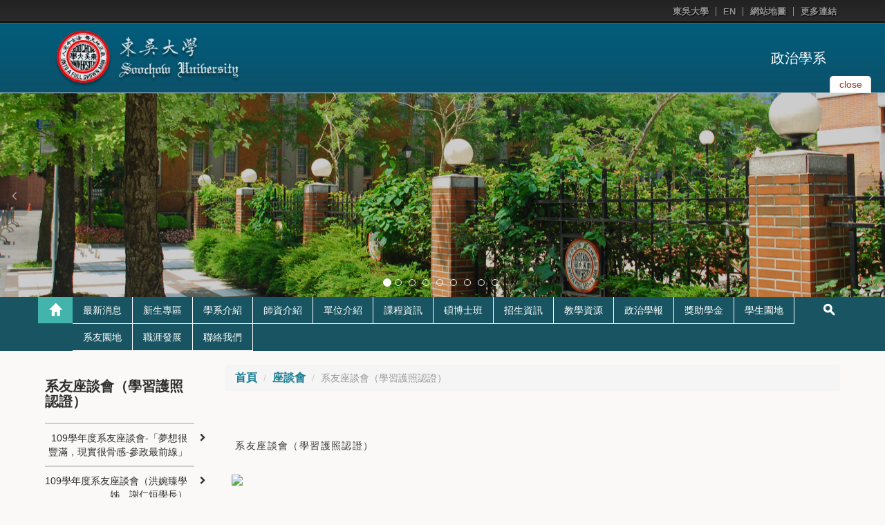

--- FILE ---
content_type: text/html; charset=UTF-8
request_url: https://web-ch.scu.edu.tw/index.php/politics/web_page/9640
body_size: 10227
content:
<!doctype html>
<html lang="zh-tw">

<head>
  <!-- meta
  ================================================== -->
  <meta charset="utf-8">
  <meta name="viewport" content="width=device-width,initial-scale=1">
  <meta http-equiv="X-UA-Compatible" content="IE=edge,chrome=1">
  <meta name="description" content="">
  <meta name="title" content="">
  <meta name="author" content="akira.lin@gmail.com">
<link rel="icon" type="image/png" sizes="16x16" href="https://web-ch.scu.edu.tw/themes/scu_web_1001/assets/images/icon/favicon-16x16.png">
<link rel="apple-touch-icon" sizes="57x57" href="https://web-ch.scu.edu.tw/themes/scu_web_1001/assets/images/icon/apple-icon-57x57.png">
<link rel="apple-touch-icon" sizes="60x60" href="https://web-ch.scu.edu.tw/themes/scu_web_1001/assets/images/icon/apple-icon-60x60.png">
<link rel="apple-touch-icon" sizes="72x72" href="https://web-ch.scu.edu.tw/themes/scu_web_1001/assets/images/icon/apple-icon-72x72.png">
<link rel="apple-touch-icon" sizes="76x76" href="https://web-ch.scu.edu.tw/themes/scu_web_1001/assets/images/icon/apple-icon-76x76.png">
<link rel="apple-touch-icon" sizes="114x114" href="https://web-ch.scu.edu.tw/themes/scu_web_1001/assets/images/icon/apple-icon-114x114.png">
<link rel="apple-touch-icon" sizes="120x120" href="https://web-ch.scu.edu.tw/themes/scu_web_1001/assets/images/icon/apple-icon-120x120.png">
<link rel="apple-touch-icon" sizes="144x144" href="https://web-ch.scu.edu.tw/themes/scu_web_1001/assets/images/icon/apple-icon-144x144.png">
<link rel="apple-touch-icon" sizes="152x152" href="https://web-ch.scu.edu.tw/themes/scu_web_1001/assets/images/icon/apple-icon-152x152.png">
<link rel="apple-touch-icon" sizes="180x180" href="https://web-ch.scu.edu.tw/themes/scu_web_1001/assets/images/icon/apple-icon-180x180.png">
<link rel="icon" type="image/png" sizes="192x192"  href="https://web-ch.scu.edu.tw/themes/scu_web_1001/assets/images/icon/android-icon-192x192.png">
<link rel="icon" type="image/png" sizes="32x32" href="https://web-ch.scu.edu.tw/themes/scu_web_1001/assets/images/icon/favicon-32x32.png">
<link rel="icon" type="image/png" sizes="96x96" href="https://web-ch.scu.edu.tw/themes/scu_web_1001/assets/images/icon/favicon-96x96.png">
<link rel="icon" type="image/png" sizes="16x16" href="https://web-ch.scu.edu.tw/themes/scu_web_1001/assets/images/icon/favicon-16x16.png">
<meta name="msapplication-TileColor" content="#ffffff">
<meta name="msapplication-TileImage" content="https://web-ch.scu.edu.tw/themes/scu_web_1001/assets/images/icon/ms-icon-144x144.png">
<meta name="theme-color" content="#ffffff">


  <!-- icon
  ================================================== -->
  <!-- For non-Retina iPhone, iPod Touch, and Android 2.1+ devices: -->
  <!-- <link href="ico/apple-touch-icon-precomposed.png" rel="apple-touch-icon-precomposed"> -->
  <!-- For first- and second-generation iPad: -->
  <!-- <link href="ico/apple-touch-icon-72x72-precomposed.png" rel="apple-touch-icon-precomposed" sizes="72x72"> -->
  <!-- For iPhone with high-resolution Retina display: -->
  <!-- <link href="ico/apple-touch-icon-114x114-precomposed.png" rel="apple-touch-icon-precomposed" sizes="114x114"> -->
  <!-- For third-generation iPad with high-resolution Retina display: -->
  <!-- <link href="ico/apple-touch-icon-144x144-precomposed.png" rel="apple-touch-icon-precomposed" sizes="144x144"> -->
  <!-- <link href="ico/favicon.png" rel="shortcut icon"> -->

  <!-- javascript
  ================================================== -->
  <!--[if IE]>
  <script src='http://html5shim.googlecode.com/svn/trunk/html5.js' type='text/javascript'></script>
  <![endif]-->

  <!-- style
  ================================================== -->

    <title>政治學系 - 系友座談會（學習護照認證）</title>
    
    <link href="//netdna.bootstrapcdn.com/bootstrap/3.1.1/css/bootstrap.min.css" rel="stylesheet">
    <!-- <link rel="stylesheet" href="https://maxcdn.bootstrapcdn.com/bootstrap/3.3.4/css/bootstrap-theme.min.css">
    <link href="https://cdnjs.cloudflare.com/ajax/libs/bootstrap-material-design/0.3.0/css/roboto.min.css" rel = "stylesheet">
    <link href="https://cdnjs.cloudflare.com/ajax/libs/bootstrap-material-design/0.3.0/css/material.min.css" rel = "stylesheet">
    <link href="https://cdnjs.cloudflare.com/ajax/libs/bootstrap-material-design/0.3.0/css/ripples.min.css" rel = "stylesheet"> -->
    <link href="//netdna.bootstrapcdn.com/font-awesome/4.0.3/css/font-awesome.min.css" rel="stylesheet">
    <!-- <link href="https://web-ch.scu.edu.tw/themes/scu_web_1001/assets/css/jquery.bxslider.css" rel="stylesheet"> -->
    <link href="https://web-ch.scu.edu.tw/themes/scu_web_1001/assets/css/flexslider.css" rel="stylesheet">
    <link href='https://web-ch.scu.edu.tw/index.php/combine/c911e29ea0af7f69176d81d143e7d8a9-1578370221
    ' rel="stylesheet">
    <link rel="stylesheet" href="https://web-ch.scu.edu.tw/plugins/morelink/scuweb/assets/css/reset.css">
</head>
<body class="n1">

    <div class="page-container-1">
    <div id="header_block">
        <div class="lang">
    <div class="wrap">
        <ul>
            <li><a href="https://www-ch.scu.edu.tw/october/" target="_blank">東吳大學</a></li>
                                                <li><a href="https://web-en.scu.edu.tw/politicial/web_page/815" target="_blank">EN</a></li>
                                        <li><a href="https://web-ch.scu.edu.tw/index.php/politics/sitemap">網站地圖</a></li>
            <li class="top_more_link">
                <a href="#" id="top_more_link">更多連結</a>
                <div class="top_links">
                    <div class="link_arrow"></div>
                    <ul class="">
                                            </ul>
                </div>
            </li>
        </ul>
        <div class="clearfix"></div>
    </div>
</div>
<div class="header">
    <div class="header_top clearfix">
        <div class="wrap">
            <div class="eqs2 enlarge-xs enlarge-sm">
                <div class="column">
                    <div class="logo">
                        <a href='https://www-ch.scu.edu.tw/october/' target="_blank"><img src='https://web-ch.scu.edu.tw/themes/scu_web_1001/assets/RWD_02_blue/images/logo_01.png' alt="logo_01"></a>
                    </div>
                </div>
                <div class="column">
                    <div class="drop_img">
                        <!-- <a href="#" id="drop_img">
                            <button type="button" class="navbar-toggle collapsed" data-toggle="collapse" data-target="#bs-example-navbar-collapse-1" aria-expanded="false">
                                <span class="sr-only">Toggle navigation</span>
                                <span class="icon-bar"></span>
                                <span class="icon-bar"></span>
                                <span class="icon-bar"></span>
                            </button>
                        </a> -->
                        <a href="https://web-ch.scu.edu.tw/index.php/politics" class="home_link">政治學系</a>
                    </div>
                </div>
            </div>
        </div>
        <div id="slider_control">
            <a href="#" aria-expanded="false" aria-controls="index_slider" id="drop_img" data-toggle="collapse">
                <span class="txt_close">close</span>
                <span class="txt_open">open</span>
            </a>
        </div>
        <!-- <div class="slider_top_line"></div> -->
    </div>
    <div class="header_bottom">
        <!-- <div class="top_line"></div> -->
        <div class="header_img" style='background-image: url(https://web-ch.scu.edu.tw/themes/scu_web_1001/assets/RWD_02_blue/images/banner_bg.jpg);'>
            <div id="index_slider" class="carousel slide" data-ride="carousel">
    <!-- Indicators -->
    <div class="indicators">
        <div class="indicators_layout">
            <ol class="carousel-indicators">
                                    <li data-target="#index_slider" data-slide-to="0" class="active"></li>
                                    <li data-target="#index_slider" data-slide-to="1" class=""></li>
                                    <li data-target="#index_slider" data-slide-to="2" class=""></li>
                                    <li data-target="#index_slider" data-slide-to="3" class=""></li>
                                    <li data-target="#index_slider" data-slide-to="4" class=""></li>
                                    <li data-target="#index_slider" data-slide-to="5" class=""></li>
                                    <li data-target="#index_slider" data-slide-to="6" class=""></li>
                                    <li data-target="#index_slider" data-slide-to="7" class=""></li>
                                    <li data-target="#index_slider" data-slide-to="8" class=""></li>
                            </ol>
        </div>
    </div>
    <!-- Wrapper for slides -->
    <div class="carousel-inner" role="listbox">
                <div class="item active" style="background-image: url('https://web-ch.scu.edu.tw/storage/app/uploads/public/5f3/248/5b5/5f32485b5f90f256228597.jpg');"><a href="http://web-ch.scu.edu.tw/politics" title=""></a></div>
                <div class="item " style="background-image: url('https://web-ch.scu.edu.tw/storage/app/uploads/public/5f4/4c1/af8/5f44c1af8179a505676263.jpg');"><a href="https://www.ncl.edu.tw/information_237_10931.html" title=""></a></div>
                <div class="item " style="background-image: url('https://web-ch.scu.edu.tw/storage/app/uploads/public/60f/51a/5f0/60f51a5f0363b222179498.jpg');"><a href="" title=""></a></div>
                <div class="item " style="background-image: url('https://web-ch.scu.edu.tw/storage/app/uploads/public/60f/65e/1ba/60f65e1ba1b81914032277.jpg');"><a href="" title=""></a></div>
                <div class="item " style="background-image: url('https://web-ch.scu.edu.tw/storage/app/uploads/public/610/9e9/c07/6109e9c07cce0447450581.jpg');"><a href="" title=""></a></div>
                <div class="item " style="background-image: url('https://web-ch.scu.edu.tw/storage/app/uploads/public/60f/65e/1b9/60f65e1b960f2290352808.jpg');"><a href="" title=""></a></div>
                <div class="item " style="background-image: url('https://web-ch.scu.edu.tw/storage/app/uploads/public/5f4/c64/aa9/5f4c64aa9e240590584428.jpg');"><a href="" title=""></a></div>
                <div class="item " style="background-image: url('https://web-ch.scu.edu.tw/storage/app/uploads/public/5f5/4e3/1bd/5f54e31bd696a787174858.jpg');"><a href="" title=""></a></div>
                <div class="item " style="background-image: url('https://web-ch.scu.edu.tw/storage/app/uploads/public/5f2/a1d/a30/5f2a1da30862e833986114.jpg');"><a href="" title=""></a></div>
            </div>
    <!-- Controls -->
    <div class="controls">
        <a class="left carousel-control" href="#index_slider" role="button" data-slide="prev">
            <i class="fa fa-angle-left"></i>
        </a>
        <a class="right carousel-control" href="#index_slider" role="button" data-slide="next">
            <i class="fa fa-angle-right"></i>
        </a>
    </div>
</div>
        </div>
        <!-- <div class="header_img" style="background-image: url('https://web-ch.scu.edu.tw/themes/scu_web_1001/assets/RWD_02_blue/images/bg_01.jpg');"></div> -->
        <!-- <img src='https://web-ch.scu.edu.tw/themes/scu_web_1001/assets/RWD_02_blue/images/bg_01.jpg' id="header_img" alt="bg_01"> -->
    </div>
</div>    </div>
    <!-- 標題區塊 -->
    <!-- 主要區塊 -->
    <div id="body_block">
        <div id="main_menu" class="main_menu_bg">
            <div class="wrap">
    <div class="dp-table rm-table-xs">
        <div class="dp-table-cell home_block">
            <a href='https://web-ch.scu.edu.tw/index.php/politics' class="home_top" title="Back to「」"><span></span></a>
            <a href="#" id="menu-controller"><i class="fa fa-angle-down"></i></a>
        </div>
        <div class="main_menu_margin dp-table-cell">
            <ul class="main_menu clearfix">
                                 <li>
                    <a class="main_menu_pull" href="https://web-ch.scu.edu.tw/index.php/politics/opinion/12487" title="Click & Go「最新消息」" target="_self">最新消息</a>                 </li>
                                    <li>
                    <a class="main_menu_pull" href="https://web-ch.scu.edu.tw/index.php/politics/web_page/10654" title="Click & Go「新生專區」" target="_self">新生專區</a>                 </li>
                                  <li>
                    <a class="main_menu_pull" href="https://web-ch.scu.edu.tw/index.php/politics/web_page/7894" title="Click & Go「學系介紹」" target="_self">學系介紹</a>                 </li>
                                  <li>
                    <a class="main_menu_pull" href="https://web-ch.scu.edu.tw/index.php/politics/teacher_resume/11853" title="Click & Go「師資介紹」" target="_self">師資介紹</a>                 </li>
                                  <li>
                    <a class="main_menu_pull" href="https://web-ch.scu.edu.tw/index.php/politics/web_page/10798" title="Click & Go「單位介紹」" target="_self">單位介紹</a>                     <ul class="main_menu_sub">
                                                 <li>
                            <a href="https://web-ch.scu.edu.tw/index.php/politics/dept_member/7895" target="_self">成員職掌</a>
                        </li>
                                                  <li>
                            <a href="https://web-ch.scu.edu.tw/index.php/politics/web_page/8061" target="_self">系委員會</a>
                        </li>
                                                    <li>
                            <a href="https://web-ch.scu.edu.tw/index.php/politics/law/11750" target="_self">系相關法規</a>
                        </li>
                                             </ul>
                    <img src='https://web-ch.scu.edu.tw/themes/scu_web_1001/assets/RWD_02_blue/images/caret_down.png' alt="caret_down">                 </li>
                                  <li>
                    <a class="main_menu_pull" href="https://web-ch.scu.edu.tw/index.php/politics/web_page/7897" title="Click & Go「課程資訊」" target="_blank">課程資訊</a>                 </li>
                                  <li>
                    <a class="main_menu_pull" href="https://web-ch.scu.edu.tw/index.php/politics/web_page/8066" title="Click & Go「碩博士班」" target="_self">碩博士班</a>                 </li>
                                  <li>
                    <a class="main_menu_pull" href="https://web-ch.scu.edu.tw/index.php/politics/web_page/8073" title="Click & Go「招生資訊」" target="_self">招生資訊</a>                 </li>
                                    <li>
                    <a class="main_menu_pull" href="https://web-ch.scu.edu.tw/index.php/politics/web_page/8096" title="Click & Go「教學資源」" target="_self">教學資源</a>                     <ul class="main_menu_sub">
                                                 <li>
                            <a href="https://web-ch.scu.edu.tw/index.php/politics/web_page/8097" target="_self">教學設備</a>
                        </li>
                                                  <li>
                            <a href="https://web-ch.scu.edu.tw/index.php/politics/web_page/8098" target="_self">價值、理論與公共行動計畫網頁</a>
                        </li>
                                             </ul>
                    <img src='https://web-ch.scu.edu.tw/themes/scu_web_1001/assets/RWD_02_blue/images/caret_down.png' alt="caret_down">                 </li>
                                    <li>
                    <a class="main_menu_pull" href="https://web-ch.scu.edu.tw/index.php/politics/web_page/8129" title="Click & Go「政治學報」" target="_self">政治學報</a>                 </li>
                                      <li>
                    <a class="main_menu_pull" href="https://web-ch.scu.edu.tw/index.php/politics/web_page/11764" title="Click & Go「獎助學金」" target="_self">獎助學金</a>                 </li>
                                        <li>
                    <a class="main_menu_pull" href="https://web-ch.scu.edu.tw/index.php/politics/web_page/8250" title="Click & Go「學生園地」" target="_self">學生園地</a>                 </li>
                                  <li>
                    <a class="main_menu_pull" href="https://web-ch.scu.edu.tw/index.php/politics/web_page/8542" title="Click & Go「系友園地」" target="_self">系友園地</a>                 </li>
                                  <li>
                    <a class="main_menu_pull" href="https://web-ch.scu.edu.tw/index.php/politics/web_page/8930" title="Click & Go「職涯發展」" target="_self">職涯發展</a>                 </li>
                                    <li>
                    <a class="main_menu_pull" href="https://web-ch.scu.edu.tw/index.php/politics/web_page/7899" title="Click & Go「聯絡我們」" target="_self">聯絡我們</a>                 </li>
                             </ul>
        </div>
        <div class="rel dp-table-cell search_block">
            <a href='https://web-ch.scu.edu.tw/index.php/politics' class="home_bottom"><span></span></a>
            <a href="#" class="search_submit"><span></span></a>
            <div class="search">
                <form action='https://www.google.com/search' target="_blank" id='search' method='get'>
                    <input type="hidden" name="sitesearch" value="https://web-ch.scu.edu.tw/index.php/politics" />
                    <input onfocus="if(this.value==this.defaultValue)this.value='';" value="Search..." type="text" id="s" onblur="if(this.value=='')this.value=this.defaultValue;" vinput="" name="q" />
                    <input id="r" value="GO" title="Search" type="submit" />
                    <a href="#" class="hide_txt" tabindex="0"></a>
                </form>
            </div>
        </div>
    </div>
</div>        </div>
        <div class="clearfix"></div>
        <!-- wrap -->
        <div class="wrap">
            <div class="main_part">
                <div class="eqs9 enlarge-xs">
                    <div class="column7 pull-right">
                        <div class="content_top clearfix">
                        <div class="location">
    <ol class="breadcrumb">
                                    <li><a href="https://web-ch.scu.edu.tw/index.php/politics">首頁</a></li>
                                                <li><a href="https://web-ch.scu.edu.tw/index.php/politics/web_page/8110">座談會</a></li>
                                        <li class="active">系友座談會（學習護照認證）</li>
            </ol>
</div>                        </div>
                        <div class="content">
                            <!-- Page Banner -->
                                                        <!-- Page Banner -->
                            <!-- 網站歡迎詞 -->
                            <div class='content1-container'>
                                <div class='content1-container-list5'>
                                    <div class='content-txtbox-noshade'>
                                        <DIV ID='rndbox_top'>
                                        </DIV>
                                        <DIV ID='rndbox_body' class="clearfix">
                                            <div>
    <p>&nbsp;系友座談會（學習護照認證）</p>

<p><img src="/storage/app/media/76/201912051439.jpg" /></p>
</div>
                                        </DIV>
                                        <DIV ID='rndbox_bottom'>
                                            <div id='rndbottom'>
                                                <p>&nbsp;</p>
                                            </div>
                                        </DIV>
                                 <div id="backtop" class="float-pane" data-v-w="0,300">
                                     |<i class="fa fa-arrow-up"></i>回到頁首
                                                                          |
                                 </div>
                                    </div>
                                </div>
                            </div>
                            <!-- 網站歡迎詞 -->
                        </div>
                    </div>
                    <div class="column2">
                        <div class="side_menu">
    <h2 class="hidden-xs">系友座談會（學習護照認證）</h2>
       <ul class="sub_menu">
                                                        <li class="group clearfix">
                        <a href="https://web-ch.scu.edu.tw/index.php/politics/web_page/12037" title="109學年度系友座談會-「夢想很豐滿，現實很骨感-參政最前線」" target="_self">
                                                109學年度系友座談會-「夢想很豐滿，現實很骨感-參政最前線」
                                                </a>
                        <i class="fa fa-chevron-right"></i>
                    </li>
                                                                <li class="group clearfix">
                        <a href="https://web-ch.scu.edu.tw/index.php/politics/web_page/12033" title="109學年度系友座談會（洪婉臻學姊、謝仁烜學長）" target="_self">
                                                109學年度系友座談會（洪婉臻學姊、謝仁烜學長）
                                                </a>
                        <i class="fa fa-chevron-right"></i>
                    </li>
                                                                <li class="group clearfix">
                        <a href="https://web-ch.scu.edu.tw/index.php/politics/web_page/12032" title="109學年度系友座談會-金融保險業與政治系" target="_self">
                                                109學年度系友座談會-金融保險業與政治系
                                                </a>
                        <i class="fa fa-chevron-right"></i>
                    </li>
                                                                <li class="group clearfix">
                        <a href="https://web-ch.scu.edu.tw/index.php/politics/web_page/10030" title="108學年度系友座談會-智屏優農，打造農村新經濟" target="_self">
                                                108學年度系友座談會-智屏優農，打造農村新經濟
                                                </a>
                        <i class="fa fa-chevron-right"></i>
                    </li>
                                                                <li class="group clearfix">
                        <a href="https://web-ch.scu.edu.tw/index.php/politics/web_page/9982" title="108學年度系友座談會-平凡的自己，不平凡的人生" target="_self">
                                                108學年度系友座談會-平凡的自己，不平凡的人生
                                                </a>
                        <i class="fa fa-chevron-right"></i>
                    </li>
                                                                <li class="group clearfix">
                        <a href="https://web-ch.scu.edu.tw/index.php/politics/web_page/9979" title="第三屆傅正講座頒獎暨專題演講會" target="_self">
                                                第三屆傅正講座頒獎暨專題演講會
                                                </a>
                        <i class="fa fa-chevron-right"></i>
                    </li>
                                                                <li class="group clearfix">
                        <a href="https://web-ch.scu.edu.tw/index.php/politics/web_page/9631" title="系友返校座談：律師執業生涯的挑戰與啟發（學習護照認證）" target="_self">
                                                系友返校座談：律師執業生涯的挑戰與啟發（學習護照認證）
                                                </a>
                        <i class="fa fa-chevron-right"></i>
                    </li>
                                                                <li class="group clearfix">
                        <a href="https://web-ch.scu.edu.tw/index.php/politics/web_page/9632" title="第二屆傅正講座專題演講頒獎暨系友座談（題目：政治的召喚）（學習護照認證）" target="_self">
                                                第二屆傅正講座專題演講頒獎暨系友座談（題目：政治的召喚）（學習護照認證）
                                                </a>
                        <i class="fa fa-chevron-right"></i>
                    </li>
                                                                <li class="group clearfix">
                        <a href="https://web-ch.scu.edu.tw/index.php/politics/web_page/9633" title="公民提案參與式預算推廣教育-初階課程（請事先報名，學習護照認證）" target="_self">
                                                公民提案參與式預算推廣教育-初階課程（請事先報名，學習護照認證）
                                                </a>
                        <i class="fa fa-chevron-right"></i>
                    </li>
                                                                <li class="group clearfix">
                        <a href="https://web-ch.scu.edu.tw/index.php/politics/web_page/9634" title="淺談馬來西亞民主運動座談會（學習護照認證）" target="_self">
                                                淺談馬來西亞民主運動座談會（學習護照認證）
                                                </a>
                        <i class="fa fa-chevron-right"></i>
                    </li>
                                                                <li class="group clearfix">
                        <a href="https://web-ch.scu.edu.tw/index.php/politics/web_page/9635" title="東吳大學韓國週—轉型正義小影展" target="_self">
                                                東吳大學韓國週—轉型正義小影展
                                                </a>
                        <i class="fa fa-chevron-right"></i>
                    </li>
                                                                <li class="group clearfix">
                        <a href="https://web-ch.scu.edu.tw/index.php/politics/web_page/9636" title="高等教育論壇「高教公共化 vs 市場化--高校治理與勞動權益」座談會" target="_self">
                                                高等教育論壇「高教公共化 vs 市場化--高校治理與勞動權益」座談會
                                                </a>
                        <i class="fa fa-chevron-right"></i>
                    </li>
                                                                <li class="group clearfix">
                        <a href="https://web-ch.scu.edu.tw/index.php/politics/web_page/9637" title="2016 社會公義影展─東吳大學人權場（政治系學習護照認證）" target="_self">
                                                2016 社會公義影展─東吳大學人權場（政治系學習護照認證）
                                                </a>
                        <i class="fa fa-chevron-right"></i>
                    </li>
                                                                <li class="group clearfix">
                        <a href="https://web-ch.scu.edu.tw/index.php/politics/web_page/9638" title="104暑期實習訓練課程（非實習生學習護照認證）" target="_self">
                                                104暑期實習訓練課程（非實習生學習護照認證）
                                                </a>
                        <i class="fa fa-chevron-right"></i>
                    </li>
                                                                <li class="group clearfix">
                        <a href="https://web-ch.scu.edu.tw/index.php/politics/web_page/9639" title="志工分享會：那些和難民在一起的日子" target="_self">
                                                志工分享會：那些和難民在一起的日子
                                                </a>
                        <i class="fa fa-chevron-right"></i>
                    </li>
                                                                <li class="igroup clearfix">
                        <a href="https://web-ch.scu.edu.tw/index.php/politics/web_page/9640" title="系友座談會（學習護照認證）" target="_self">
                                                <b>系友座談會（學習護照認證）</b>
                                                </a>
                        <i class="fa fa-chevron-right"></i>
                    </li>
                                                                <li class="group clearfix">
                        <a href="https://web-ch.scu.edu.tw/index.php/politics/web_page/9641" title="新政府、新政治、新挑戰系列活動：展望新國會-第九屆立委員當選人參選心得分享" target="_self">
                                                新政府、新政治、新挑戰系列活動：展望新國會-第九屆立委員當選人參選心得分享
                                                </a>
                        <i class="fa fa-chevron-right"></i>
                    </li>
                                                                <li class="group clearfix">
                        <a href="https://web-ch.scu.edu.tw/index.php/politics/web_page/9642" title="新政府、新政治、新挑戰系列活動：展望台灣未來的住宅政策" target="_self">
                                                新政府、新政治、新挑戰系列活動：展望台灣未來的住宅政策
                                                </a>
                        <i class="fa fa-chevron-right"></i>
                    </li>
                                                                <li class="group clearfix">
                        <a href="https://web-ch.scu.edu.tw/index.php/politics/web_page/9643" title="國際職場接軌與海外創業菁英論壇" target="_self">
                                                國際職場接軌與海外創業菁英論壇
                                                </a>
                        <i class="fa fa-chevron-right"></i>
                    </li>
                                                                <li class="group clearfix">
                        <a href="https://web-ch.scu.edu.tw/index.php/politics/web_page/9644" title="雅典耀大學服務學習經驗分享" target="_self">
                                                雅典耀大學服務學習經驗分享
                                                </a>
                        <i class="fa fa-chevron-right"></i>
                    </li>
                                                                <li class="group clearfix">
                        <a href="https://web-ch.scu.edu.tw/index.php/politics/web_page/9645" title="美國Austin College師生觀選團座談會" target="_self">
                                                美國Austin College師生觀選團座談會
                                                </a>
                        <i class="fa fa-chevron-right"></i>
                    </li>
                                                                <li class="group clearfix">
                        <a href="https://web-ch.scu.edu.tw/index.php/politics/web_page/9646" title="原心社影像紀錄片暨座談" target="_self">
                                                原心社影像紀錄片暨座談
                                                </a>
                        <i class="fa fa-chevron-right"></i>
                    </li>
                                                                <li class="group clearfix">
                        <a href="https://web-ch.scu.edu.tw/index.php/politics/web_page/9647" title="安居／樂業：居住權不是基本人權？座談會" target="_self">
                                                安居／樂業：居住權不是基本人權？座談會
                                                </a>
                        <i class="fa fa-chevron-right"></i>
                    </li>
                                                                <li class="group clearfix">
                        <a href="https://web-ch.scu.edu.tw/index.php/politics/web_page/9648" title="馬尼拉大學交流座談會" target="_self">
                                                馬尼拉大學交流座談會
                                                </a>
                        <i class="fa fa-chevron-right"></i>
                    </li>
                                                                <li class="group clearfix">
                        <a href="https://web-ch.scu.edu.tw/index.php/politics/web_page/9649" title="青年外交論壇：青年力量改變世界" target="_self">
                                                青年外交論壇：青年力量改變世界
                                                </a>
                        <i class="fa fa-chevron-right"></i>
                    </li>
                                                                <li class="group clearfix">
                        <a href="https://web-ch.scu.edu.tw/index.php/politics/web_page/9650" title="聯合國70週年論壇：聯合國與人權保障" target="_self">
                                                聯合國70週年論壇：聯合國與人權保障
                                                </a>
                        <i class="fa fa-chevron-right"></i>
                    </li>
                                                                <li class="group clearfix">
                        <a href="https://web-ch.scu.edu.tw/index.php/politics/web_page/9651" title="第七屆國會助理工作坊議程" target="_self">
                                                第七屆國會助理工作坊議程
                                                </a>
                        <i class="fa fa-chevron-right"></i>
                    </li>
                                                                <li class="group clearfix">
                        <a href="https://web-ch.scu.edu.tw/index.php/politics/web_page/9652" title="世界咖啡館" target="_self">
                                                世界咖啡館
                                                </a>
                        <i class="fa fa-chevron-right"></i>
                    </li>
                                                                <li class="group clearfix">
                        <a href="https://web-ch.scu.edu.tw/index.php/politics/web_page/9653" title="圓桌論壇：立委選制之改革與展望" target="_self">
                                                圓桌論壇：立委選制之改革與展望
                                                </a>
                        <i class="fa fa-chevron-right"></i>
                    </li>
                                                                <li class="group clearfix">
                        <a href="https://web-ch.scu.edu.tw/index.php/politics/web_page/9654" title="系友座談會：人資主管談求職" target="_self">
                                                系友座談會：人資主管談求職
                                                </a>
                        <i class="fa fa-chevron-right"></i>
                    </li>
                                                                <li class="group clearfix">
                        <a href="https://web-ch.scu.edu.tw/index.php/politics/web_page/9655" title="雨傘之後－談香港的社運發展座談會" target="_self">
                                                雨傘之後－談香港的社運發展座談會
                                                </a>
                        <i class="fa fa-chevron-right"></i>
                    </li>
                                                                <li class="group clearfix">
                        <a href="https://web-ch.scu.edu.tw/index.php/politics/web_page/9656" title="台灣新社會智庫香港學者巡迴座談" target="_self">
                                                台灣新社會智庫香港學者巡迴座談
                                                </a>
                        <i class="fa fa-chevron-right"></i>
                    </li>
                                                                <li class="group clearfix">
                        <a href="https://web-ch.scu.edu.tw/index.php/politics/web_page/9658" title="公民審議會議（議題：多元成家）" target="_self">
                                                公民審議會議（議題：多元成家）
                                                </a>
                        <i class="fa fa-chevron-right"></i>
                    </li>
                                                                <li class="group clearfix">
                        <a href="https://web-ch.scu.edu.tw/index.php/politics/web_page/9660" title="九合一選後座談會：東吳政治話選舉" target="_self">
                                                九合一選後座談會：東吳政治話選舉
                                                </a>
                        <i class="fa fa-chevron-right"></i>
                    </li>
                                                                <li class="group clearfix">
                        <a href="https://web-ch.scu.edu.tw/index.php/politics/web_page/9662" title="座談會：MOBILITY OF PROFESSIONALS" target="_self">
                                                座談會：MOBILITY OF PROFESSIONALS
                                                </a>
                        <i class="fa fa-chevron-right"></i>
                    </li>
                                                                <li class="group clearfix">
                        <a href="https://web-ch.scu.edu.tw/index.php/politics/web_page/9744" title="系友座談會" target="_self">
                                                系友座談會
                                                </a>
                        <i class="fa fa-chevron-right"></i>
                    </li>
                                                                <li class="group clearfix">
                        <a href="https://web-ch.scu.edu.tw/index.php/politics/web_page/9755" title="世界咖啡館：大學生可以對政府效能與其權力監督做什麼？" target="_self">
                                                世界咖啡館：大學生可以對政府效能與其權力監督做什麼？
                                                </a>
                        <i class="fa fa-chevron-right"></i>
                    </li>
                                                                <li class="group clearfix">
                        <a href="https://web-ch.scu.edu.tw/index.php/politics/web_page/9761" title="《鏡頭下的白色人生》白色恐怖紀錄片放映暨座談（學習護照認證）" target="_self">
                                                《鏡頭下的白色人生》白色恐怖紀錄片放映暨座談（學習護照認證）
                                                </a>
                        <i class="fa fa-chevron-right"></i>
                    </li>
                                                                <li class="group clearfix">
                        <a href="https://web-ch.scu.edu.tw/index.php/politics/web_page/9763" title="三一八學運民主論壇（學習護照認證）" target="_self">
                                                三一八學運民主論壇（學習護照認證）
                                                </a>
                        <i class="fa fa-chevron-right"></i>
                    </li>
                                                                <li class="group clearfix">
                        <a href="https://web-ch.scu.edu.tw/index.php/politics/web_page/9765" title="香港中文大學全球研究學系交流座談會（備有午餐請務必事先報名，學習護照認證）" target="_self">
                                                香港中文大學全球研究學系交流座談會（備有午餐請務必事先報名，學習護照認證）
                                                </a>
                        <i class="fa fa-chevron-right"></i>
                    </li>
                                                                <li class="group clearfix">
                        <a href="https://web-ch.scu.edu.tw/index.php/politics/web_page/9766" title="紀錄片：公民不服從X映後座談（學習護照認證）" target="_self">
                                                紀錄片：公民不服從X映後座談（學習護照認證）
                                                </a>
                        <i class="fa fa-chevron-right"></i>
                    </li>
                                                                <li class="group clearfix">
                        <a href="https://web-ch.scu.edu.tw/index.php/politics/web_page/9769" title="台港青年系列對談：高教商品化（學習護照認證）" target="_self">
                                                台港青年系列對談：高教商品化（學習護照認證）
                                                </a>
                        <i class="fa fa-chevron-right"></i>
                    </li>
                                                                <li class="group clearfix">
                        <a href="https://web-ch.scu.edu.tw/index.php/politics/web_page/9770" title="電影座談會 311後的朋友們（學習護照認證）" target="_self">
                                                電影座談會 311後的朋友們（學習護照認證）
                                                </a>
                        <i class="fa fa-chevron-right"></i>
                    </li>
                                                                <li class="group clearfix">
                        <a href="https://web-ch.scu.edu.tw/index.php/politics/web_page/9771" title="臺灣發展博奕產業之商機與危機座談會（學習護照認證）" target="_self">
                                                臺灣發展博奕產業之商機與危機座談會（學習護照認證）
                                                </a>
                        <i class="fa fa-chevron-right"></i>
                    </li>
                                                                <li class="group clearfix">
                        <a href="https://web-ch.scu.edu.tw/index.php/politics/web_page/9773" title="族群領袖論壇（學習護照認證）" target="_self">
                                                族群領袖論壇（學習護照認證）
                                                </a>
                        <i class="fa fa-chevron-right"></i>
                    </li>
                                                                <li class="group clearfix">
                        <a href="https://web-ch.scu.edu.tw/index.php/politics/web_page/9774" title="末代舞者影展暨座談會（學習護照認證）" target="_self">
                                                末代舞者影展暨座談會（學習護照認證）
                                                </a>
                        <i class="fa fa-chevron-right"></i>
                    </li>
                                                                <li class="group clearfix">
                        <a href="https://web-ch.scu.edu.tw/index.php/politics/web_page/9776" title="《樂生劫運V2.0》紀錄片放映暨分享座談會（學習護照認證）" target="_self">
                                                《樂生劫運V2.0》紀錄片放映暨分享座談會（學習護照認證）
                                                </a>
                        <i class="fa fa-chevron-right"></i>
                    </li>
                                                                <li class="group clearfix">
                        <a href="https://web-ch.scu.edu.tw/index.php/politics/web_page/9778" title="江蘇常州行政學院交流座談會（學習護照認證）" target="_self">
                                                江蘇常州行政學院交流座談會（學習護照認證）
                                                </a>
                        <i class="fa fa-chevron-right"></i>
                    </li>
                                                                <li class="group clearfix">
                        <a href="https://web-ch.scu.edu.tw/index.php/politics/web_page/9780" title="從歐債危機談台灣的債務問題（學習護照認證）" target="_self">
                                                從歐債危機談台灣的債務問題（學習護照認證）
                                                </a>
                        <i class="fa fa-chevron-right"></i>
                    </li>
                                                                <li class="group clearfix">
                        <a href="https://web-ch.scu.edu.tw/index.php/politics/web_page/9782" title="世界咖啡館之城市意象解構、建構與形塑（學習護照認證）！" target="_self">
                                                世界咖啡館之城市意象解構、建構與形塑（學習護照認證）！
                                                </a>
                        <i class="fa fa-chevron-right"></i>
                    </li>
                                                                <li class="group clearfix">
                        <a href="https://web-ch.scu.edu.tw/index.php/politics/web_page/9783" title="「牽阮的手」播放暨映後座談會（備有餐點，請務必報名：學習護照認證2點）！" target="_self">
                                                「牽阮的手」播放暨映後座談會（備有餐點，請務必報名：學習護照認證2點）！
                                                </a>
                        <i class="fa fa-chevron-right"></i>
                    </li>
                                                                <li class="group clearfix">
                        <a href="https://web-ch.scu.edu.tw/index.php/politics/web_page/9785" title="2012總統、立委的選後分析座談會（學習護照認證）！" target="_self">
                                                2012總統、立委的選後分析座談會（學習護照認證）！
                                                </a>
                        <i class="fa fa-chevron-right"></i>
                    </li>
                                                                <li class="group clearfix">
                        <a href="https://web-ch.scu.edu.tw/index.php/politics/web_page/9787" title="座談會：台灣的綠色組織與政黨的發展（學習護照認證）！" target="_self">
                                                座談會：台灣的綠色組織與政黨的發展（學習護照認證）！
                                                </a>
                        <i class="fa fa-chevron-right"></i>
                    </li>
                                                                <li class="group clearfix">
                        <a href="https://web-ch.scu.edu.tw/index.php/politics/web_page/9788" title="座談會：小資ngo向前衝之崩世代了沒（學習護照認證）" target="_self">
                                                座談會：小資ngo向前衝之崩世代了沒（學習護照認證）
                                                </a>
                        <i class="fa fa-chevron-right"></i>
                    </li>
                                                                <li class="group clearfix">
                        <a href="https://web-ch.scu.edu.tw/index.php/politics/web_page/9790" title="大阪市立大學交流座談會：日本眼裡的台灣，台灣眼裡的日本（學習護照認證）" target="_self">
                                                大阪市立大學交流座談會：日本眼裡的台灣，台灣眼裡的日本（學習護照認證）
                                                </a>
                        <i class="fa fa-chevron-right"></i>
                    </li>
                                                                <li class="group clearfix">
                        <a href="https://web-ch.scu.edu.tw/index.php/politics/web_page/9793" title="系學生會學術活動：言論與新聞自由座談會（學習護照認證）！" target="_self">
                                                系學生會學術活動：言論與新聞自由座談會（學習護照認證）！
                                                </a>
                        <i class="fa fa-chevron-right"></i>
                    </li>
                                                                <li class="group clearfix">
                        <a href="https://web-ch.scu.edu.tw/index.php/politics/web_page/9794" title="前聯合國反酷刑調查官 Manfred Nowak與台灣NGO對談工作坊（座位有限，請準時參與）！" target="_self">
                                                前聯合國反酷刑調查官 Manfred Nowak與台灣NGO對談工作坊（座位有限，請準時參與）！
                                                </a>
                        <i class="fa fa-chevron-right"></i>
                    </li>
                                                                <li class="group clearfix">
                        <a href="https://web-ch.scu.edu.tw/index.php/politics/web_page/9795" title="系週會暨系友座談會：從政治到媒體之路（學習護照認證）！" target="_self">
                                                系週會暨系友座談會：從政治到媒體之路（學習護照認證）！
                                                </a>
                        <i class="fa fa-chevron-right"></i>
                    </li>
                                                                <li class="group clearfix">
                        <a href="https://web-ch.scu.edu.tw/index.php/politics/web_page/9796" title="專題座談：走不出的自白迷宮-談邱和順案（學習護照認證）！" target="_self">
                                                專題座談：走不出的自白迷宮-談邱和順案（學習護照認證）！
                                                </a>
                        <i class="fa fa-chevron-right"></i>
                    </li>
                                                                <li class="group clearfix">
                        <a href="https://web-ch.scu.edu.tw/index.php/politics/web_page/9797" title="臺灣選舉與兩岸關係座談會（學習護照認證）！" target="_self">
                                                臺灣選舉與兩岸關係座談會（學習護照認證）！
                                                </a>
                        <i class="fa fa-chevron-right"></i>
                    </li>
                                                                <li class="group clearfix">
                        <a href="https://web-ch.scu.edu.tw/index.php/politics/web_page/9799" title="都會治理與財政劃分座談會（學習護照認證！）" target="_self">
                                                都會治理與財政劃分座談會（學習護照認證！）
                                                </a>
                        <i class="fa fa-chevron-right"></i>
                    </li>
                                                                <li class="group clearfix">
                        <a href="https://web-ch.scu.edu.tw/index.php/politics/web_page/9800" title="選區服務與肉桶政治座談會（學習護照認證）！" target="_self">
                                                選區服務與肉桶政治座談會（學習護照認證）！
                                                </a>
                        <i class="fa fa-chevron-right"></i>
                    </li>
                                                                <li class="group clearfix">
                        <a href="https://web-ch.scu.edu.tw/index.php/politics/web_page/9802" title="Austin College 師生來訪座談交流，歡迎師生踴躍出席參加（學習護照認證）！" target="_self">
                                                Austin College 師生來訪座談交流，歡迎師生踴躍出席參加（學習護照認證）！
                                                </a>
                        <i class="fa fa-chevron-right"></i>
                    </li>
                                                                <li class="group clearfix">
                        <a href="https://web-ch.scu.edu.tw/index.php/politics/web_page/9804" title="廈門大學陳先才教授與本系教師座談會（僅開放老師與研究生）！" target="_self">
                                                廈門大學陳先才教授與本系教師座談會（僅開放老師與研究生）！
                                                </a>
                        <i class="fa fa-chevron-right"></i>
                    </li>
                                                                <li class="group clearfix">
                        <a href="https://web-ch.scu.edu.tw/index.php/politics/web_page/9811" title="系學會學術活動：精談ECFA論壇！" target="_self">
                                                系學會學術活動：精談ECFA論壇！
                                                </a>
                        <i class="fa fa-chevron-right"></i>
                    </li>
                                                                <li class="group clearfix">
                        <a href="https://web-ch.scu.edu.tw/index.php/politics/web_page/9813" title="台灣有機農業之發展與挑戰！" target="_self">
                                                台灣有機農業之發展與挑戰！
                                                </a>
                        <i class="fa fa-chevron-right"></i>
                    </li>
                                                                <li class="group clearfix">
                        <a href="https://web-ch.scu.edu.tw/index.php/politics/web_page/9814" title="當科技吃掉土地：中科三、四期環評爭議校園說明會！" target="_self">
                                                當科技吃掉土地：中科三、四期環評爭議校園說明會！
                                                </a>
                        <i class="fa fa-chevron-right"></i>
                    </li>
                                                                <li class="group clearfix">
                        <a href="https://web-ch.scu.edu.tw/index.php/politics/web_page/9816" title="歡迎參加讀書會分享會！" target="_self">
                                                歡迎參加讀書會分享會！
                                                </a>
                        <i class="fa fa-chevron-right"></i>
                    </li>
                                                                <li class="group clearfix">
                        <a href="https://web-ch.scu.edu.tw/index.php/politics/web_page/9819" title="歡迎參加「如何投稿學術期刊」座談會！" target="_self">
                                                歡迎參加「如何投稿學術期刊」座談會！
                                                </a>
                        <i class="fa fa-chevron-right"></i>
                    </li>
                                                                <li class="group clearfix">
                        <a href="https://web-ch.scu.edu.tw/index.php/politics/web_page/9820" title="歡迎踴躍參加碩士論文寫作經驗分享座談會！" target="_self">
                                                歡迎踴躍參加碩士論文寫作經驗分享座談會！
                                                </a>
                        <i class="fa fa-chevron-right"></i>
                    </li>
                                                                <li class="group clearfix">
                        <a href="https://web-ch.scu.edu.tw/index.php/politics/web_page/9821" title="【災難與政治】系列論壇：從美國Katrina颶風到台灣八八水災—災變中的中央與地方政府關係" target="_self">
                                                【災難與政治】系列論壇：從美國Katrina颶風到台灣八八水災—災變中的中央與地方政府關係
                                                </a>
                        <i class="fa fa-chevron-right"></i>
                    </li>
                                                                <li class="group clearfix">
                        <a href="https://web-ch.scu.edu.tw/index.php/politics/web_page/9822" title="【災難與政治】系列論壇：災難與政治-跨領域之觀點" target="_self">
                                                【災難與政治】系列論壇：災難與政治-跨領域之觀點
                                                </a>
                        <i class="fa fa-chevron-right"></i>
                    </li>
                                                                <li class="group clearfix">
                        <a href="https://web-ch.scu.edu.tw/index.php/politics/web_page/9823" title="都會治理與地方財政國際論壇" target="_self">
                                                都會治理與地方財政國際論壇
                                                </a>
                        <i class="fa fa-chevron-right"></i>
                    </li>
                                                                <li class="group clearfix">
                        <a href="https://web-ch.scu.edu.tw/index.php/politics/web_page/9826" title="兩岸民主發展座談會！" target="_self">
                                                兩岸民主發展座談會！
                                                </a>
                        <i class="fa fa-chevron-right"></i>
                    </li>
                                                                <li class="group clearfix">
                        <a href="https://web-ch.scu.edu.tw/index.php/politics/web_page/9828" title="綠色組織與政黨在台灣的發展座談會！" target="_self">
                                                綠色組織與政黨在台灣的發展座談會！
                                                </a>
                        <i class="fa fa-chevron-right"></i>
                    </li>
                                                                <li class="group clearfix">
                        <a href="https://web-ch.scu.edu.tw/index.php/politics/web_page/9829" title="南京大學學術交流系列一：兩岸政治學研究之現況與未來！" target="_self">
                                                南京大學學術交流系列一：兩岸政治學研究之現況與未來！
                                                </a>
                        <i class="fa fa-chevron-right"></i>
                    </li>
                                                                <li class="group clearfix">
                        <a href="https://web-ch.scu.edu.tw/index.php/politics/web_page/9831" title="美國民主黨政治菁英團蒞系訪問座談！" target="_self">
                                                美國民主黨政治菁英團蒞系訪問座談！
                                                </a>
                        <i class="fa fa-chevron-right"></i>
                    </li>
                                                                <li class="group clearfix">
                        <a href="https://web-ch.scu.edu.tw/index.php/politics/web_page/9838" title="台灣青年與台灣政治座談會！" target="_self">
                                                台灣青年與台灣政治座談會！
                                                </a>
                        <i class="fa fa-chevron-right"></i>
                    </li>
                                                                <li class="group clearfix">
                        <a href="https://web-ch.scu.edu.tw/index.php/politics/web_page/9839" title="台歐關係系列座談會：科技合作面向初探" target="_self">
                                                台歐關係系列座談會：科技合作面向初探
                                                </a>
                        <i class="fa fa-chevron-right"></i>
                    </li>
                                                                <li class="group clearfix">
                        <a href="https://web-ch.scu.edu.tw/index.php/politics/web_page/9840" title="大法官提名與國會審查制度座談會" target="_self">
                                                大法官提名與國會審查制度座談會
                                                </a>
                        <i class="fa fa-chevron-right"></i>
                    </li>
                                                                <li class="group clearfix">
                        <a href="https://web-ch.scu.edu.tw/index.php/politics/web_page/9841" title="地方制度改造與跨域治理座談會！" target="_self">
                                                地方制度改造與跨域治理座談會！
                                                </a>
                        <i class="fa fa-chevron-right"></i>
                    </li>
                                                                <li class="group clearfix">
                        <a href="https://web-ch.scu.edu.tw/index.php/politics/web_page/9842" title="台歐關係系列座談會-第二場 司法、警政及移民之國際合作面向初探" target="_self">
                                                台歐關係系列座談會-第二場 司法、警政及移民之國際合作面向初探
                                                </a>
                        <i class="fa fa-chevron-right"></i>
                    </li>
                                                                <li class="group clearfix">
                        <a href="https://web-ch.scu.edu.tw/index.php/politics/web_page/9863" title="德國青年記者團座談會" target="_self">
                                                德國青年記者團座談會
                                                </a>
                        <i class="fa fa-chevron-right"></i>
                    </li>
                                                                <li class="group clearfix">
                        <a href="https://web-ch.scu.edu.tw/index.php/politics/web_page/9864" title="台歐關係系列座談會！" target="_self">
                                                台歐關係系列座談會！
                                                </a>
                        <i class="fa fa-chevron-right"></i>
                    </li>
                                                                <li class="group clearfix">
                        <a href="https://web-ch.scu.edu.tw/index.php/politics/web_page/9865" title="「東吳政治人談台灣政治事」圓桌論壇！" target="_self">
                                                「東吳政治人談台灣政治事」圓桌論壇！
                                                </a>
                        <i class="fa fa-chevron-right"></i>
                    </li>
                                                                <li class="group clearfix">
                        <a href="https://web-ch.scu.edu.tw/index.php/politics/web_page/9866" title="美國Austin大學政治系師生訪問座談！" target="_self">
                                                美國Austin大學政治系師生訪問座談！
                                                </a>
                        <i class="fa fa-chevron-right"></i>
                    </li>
                                                                <li class="group clearfix">
                        <a href="https://web-ch.scu.edu.tw/index.php/politics/web_page/9867" title="台灣政治的現況與發展座談會" target="_self">
                                                台灣政治的現況與發展座談會
                                                </a>
                        <i class="fa fa-chevron-right"></i>
                    </li>
                                                                <li class="group clearfix">
                        <a href="https://web-ch.scu.edu.tw/index.php/politics/web_page/9868" title="攻頂之路：碩士論文寫作座談會！" target="_self">
                                                攻頂之路：碩士論文寫作座談會！
                                                </a>
                        <i class="fa fa-chevron-right"></i>
                    </li>
                                                                <li class="group clearfix">
                        <a href="https://web-ch.scu.edu.tw/index.php/politics/web_page/9869" title="「國際媒體國慶訪問團座談會」，歡迎參加！" target="_self">
                                                「國際媒體國慶訪問團座談會」，歡迎參加！
                                                </a>
                        <i class="fa fa-chevron-right"></i>
                    </li>
                                                                <li class="group clearfix">
                        <a href="https://web-ch.scu.edu.tw/index.php/politics/web_page/9870" title="第二屆研究生學術知能研習營" target="_self">
                                                第二屆研究生學術知能研習營
                                                </a>
                        <i class="fa fa-chevron-right"></i>
                    </li>
                                                                <li class="group clearfix">
                        <a href="https://web-ch.scu.edu.tw/index.php/politics/web_page/9871" title="傅正老師逝世十五週年紀念座談會" target="_self">
                                                傅正老師逝世十五週年紀念座談會
                                                </a>
                        <i class="fa fa-chevron-right"></i>
                    </li>
                                                                <li class="group clearfix">
                        <a href="https://web-ch.scu.edu.tw/index.php/politics/web_page/9872" title="第一屆國會助理工作坊！" target="_self">
                                                第一屆國會助理工作坊！
                                                </a>
                        <i class="fa fa-chevron-right"></i>
                    </li>
                                                                <li class="group clearfix">
                        <a href="https://web-ch.scu.edu.tw/index.php/politics/web_page/9873" title="經貿外交的危機與轉機座談會！" target="_self">
                                                經貿外交的危機與轉機座談會！
                                                </a>
                        <i class="fa fa-chevron-right"></i>
                    </li>
                                                                <li class="group clearfix">
                        <a href="https://web-ch.scu.edu.tw/index.php/politics/web_page/9874" title="人權保障與維權運動在中國座談會！" target="_self">
                                                人權保障與維權運動在中國座談會！
                                                </a>
                        <i class="fa fa-chevron-right"></i>
                    </li>
                                                                <li class="group clearfix">
                        <a href="https://web-ch.scu.edu.tw/index.php/politics/web_page/9875" title="兩岸知識份子論壇！" target="_self">
                                                兩岸知識份子論壇！
                                                </a>
                        <i class="fa fa-chevron-right"></i>
                    </li>
                                                                <li class="group clearfix">
                        <a href="https://web-ch.scu.edu.tw/index.php/politics/web_page/9876" title="21世紀台灣新憲法論壇（一）：總統制與內閣制的制度選擇" target="_self">
                                                21世紀台灣新憲法論壇（一）：總統制與內閣制的制度選擇
                                                </a>
                        <i class="fa fa-chevron-right"></i>
                    </li>
                                                                <li class="group clearfix">
                        <a href="https://web-ch.scu.edu.tw/index.php/politics/web_page/9877" title="赴美留學經驗分享座談" target="_self">
                                                赴美留學經驗分享座談
                                                </a>
                        <i class="fa fa-chevron-right"></i>
                    </li>
                                                                <li class="group clearfix">
                        <a href="https://web-ch.scu.edu.tw/index.php/politics/web_page/9878" title="研究生論文寫作方法講習！" target="_self">
                                                研究生論文寫作方法講習！
                                                </a>
                        <i class="fa fa-chevron-right"></i>
                    </li>
                                                                <li class="group clearfix">
                        <a href="https://web-ch.scu.edu.tw/index.php/politics/web_page/9879" title="憲改論壇來囉！歡迎師生參與！" target="_self">
                                                憲改論壇來囉！歡迎師生參與！
                                                </a>
                        <i class="fa fa-chevron-right"></i>
                    </li>
                                                                <li class="group clearfix">
                        <a href="https://web-ch.scu.edu.tw/index.php/politics/web_page/9880" title="政治系國際交換學生座談會！" target="_self">
                                                政治系國際交換學生座談會！
                                                </a>
                        <i class="fa fa-chevron-right"></i>
                    </li>
                                                                <li class="group clearfix">
                        <a href="https://web-ch.scu.edu.tw/index.php/politics/web_page/9881" title="研究生論文寫作座談會" target="_self">
                                                研究生論文寫作座談會
                                                </a>
                        <i class="fa fa-chevron-right"></i>
                    </li>
                                                                <li class="group clearfix">
                        <a href="https://web-ch.scu.edu.tw/index.php/politics/web_page/9882" title="系學生會學術活動：言論與新聞自由座談會" target="_self">
                                                系學生會學術活動：言論與新聞自由座談會
                                                </a>
                        <i class="fa fa-chevron-right"></i>
                    </li>
                                                                    </ul>
        <!--    <div class="advertisement">
        <div class="flexslider">
            <ul class="slides">
                                    <li><a href="#"><img src='https://web-ch.scu.edu.tw/themes/scu_web_1001/assets/RWD_02_blue/images/Ad_01.jpg' alt="Ad_01"></a></li>
                    <li><a href="#"><img src='https://web-ch.scu.edu.tw/themes/scu_web_1001/assets/RWD_02_blue/images/Ad_02.jpg' alt="Ad_02"></a></li>
                            </ul>
        </div>
    </div>
    -->
</div>                    </div>
                </div>
            </div>
        </div>
        <!-- wrap -->
    </div>
    <!-- 主要區塊 -->
    <div id="footer_block">
                <div class="wrap"></div>
        <div class="footer_top">
            <div class="wrap">
                <div class="more_links">
    <a href="#" id="more_links">
        更多連結 &nbsp;
        <img src='https://web-ch.scu.edu.tw/themes/scu_web_1001/assets/RWD_02_blue/images/drop_img_off.png' class="drop_off" alt="drop_off">
        <img src='https://web-ch.scu.edu.tw/themes/scu_web_1001/assets/RWD_02_blue/images/drop_img_on_02.jpg' class="drop_on" alt="drop_on">
    </a>
    <ul class="links">
            </ul>
</div>
<div class="footnotes">
    <span>Copyright © 2026 東吳大學 </span>
</div>            </div>
        </div>
        <div class="footer_bottom">
  <div class="wrap">
    <span>網站管理員 &nbsp; | &nbsp; <a href="mailto:09040660@scu.edu.tw">陳保華</a></span>
    <span class="float_right">最後更新時間 : 2022-01-10 08:39:16</span>
  </div>
</div>    </div>
</div>

<script src='https://web-ch.scu.edu.tw/themes/scu_web_1001/assets/javascript/jquery.js'></script>
<script src="https://maxcdn.bootstrapcdn.com/bootstrap/3.3.6/js/bootstrap.min.js" integrity="sha384-0mSbJDEHialfmuBBQP6A4Qrprq5OVfW37PRR3j5ELqxss1yVqOtnepnHVP9aJ7xS" crossorigin="anonymous"></script>
<!-- <script src="https://cdnjs.cloudflare.com/ajax/libs/bootstrap-material-design/0.3.0/js/material.min.js"></script>
<script src="https://cdnjs.cloudflare.com/ajax/libs/bootstrap-material-design/0.3.0/js/ripples.min.js"></script>
<script src="http://s7.addthis.com/js/300/addthis_widget.js#async=1" type="text/javascript"></script> -->
<script src="/modules/system/assets/js/framework.js"></script>
<script src="https://web-ch.scu.edu.tw/index.php/combine/e1f913e5817c3c4f7b790f7528f26e6b-1482188157"></script>
<script src="https://web-ch.scu.edu.tw/themes/scu_web_1001/assets/javascript/jquery.cookie.js"></script>
<script src="https://web-ch.scu.edu.tw/themes/scu_web_1001/assets/javascript/app.js"></script>
<script src="https://web-ch.scu.edu.tw/themes/scu_web_1001/assets/javascript/jquery.flexslider.js"></script>
<script src="https://web-ch.scu.edu.tw/themes/scu_web_1001/assets/javascript/Tool.min.js"></script>
<script type="text/javascript" src="https://web-ch.scu.edu.tw/themes/scu_web_1001/assets/javascript/saveRestoreForm.js"></script>
<script src="https://web-ch.scu.edu.tw/themes/scu_web_1001/assets/javascript/glob.min.js"></script>
<script src="https://web-ch.scu.edu.tw/themes/scu_web_1001/assets/javascript/marquee.js"></script>    


</body>
<!-- Global site tag (gtag.js) - Google Analytics -->
<script async src="https://www.googletagmanager.com/gtag/js?id=UA-69392944-2"></script>
<script>
    window.dataLayer = window.dataLayer || [];
    function gtag() { dataLayer.push(arguments); }
    gtag('js', new Date());

    gtag('config', 'UA-69392944-2');
</script>

</html>

--- FILE ---
content_type: text/css; charset=UTF-8
request_url: https://web-ch.scu.edu.tw/index.php/combine/c911e29ea0af7f69176d81d143e7d8a9-1578370221
body_size: 13612
content:
ul[class*=eqs]{margin:0;padding:0}
[class*=eqs]:after,[class*=eqs]:before{display:table;line-height:0;content:""}
[class*=eqs]:after{clear:both}
[class*=eqs] img{max-width:100%}
[class*=eqs]>li{list-style:none}
[class*=eqs].table{overflow:hidden;word-wrap:break-word}
[class*=eqs].table>.fill,[class*=eqs].table>[class*=column]{padding-bottom:500em;margin-bottom:-500em}
.fill,body [class*=column]{float:left}
.fill.float_right,body [class*=column].float_right{float:right}
.eqs1>.column,.eqs>.full{width:100%}
.eqs1>.fill{width:0}
.eqs1>.full{width:100%}
.eqs2>.column,.eqs2>.fill{width:50%}
.eqs2>.full{width:100%}
.eqs3>.column{width:33.33333%}
.eqs3>.fill{width:66.66667%}
.eqs3>.full{width:100%}
.eqs4>.column{width:25%}
.eqs4>.fill{width:75%}
.eqs4>.full{width:100%}
.eqs4>.column2{width:50%}
.eqs5>.column{width:20%}
.eqs5>.fill{width:80%}
.eqs5>.full{width:100%}
.eqs5>.column2{width:40%}
.eqs5>.column3{width:60%}
.eqs6>.column{width:16.66667%}
.eqs6>.fill{width:83.33333%}
.eqs6>.full{width:100%}
.eqs6>.column2{width:33.33333%}
.eqs6>.column3{width:50%}
.eqs6>.column4{width:66.66667%}
.eqs7>.column{width:14.28571%}
.eqs7>.fill{width:85.71429%}
.eqs7>.full{width:100%}
.eqs7>.column2{width:28.57143%}
.eqs7>.column3{width:42.85714%}
.eqs7>.column4{width:57.14286%}
.eqs7>.column5{width:71.42857%}
.eqs8>.column{width:12.5%}
.eqs8>.fill{width:87.5%}
.eqs8>.full{width:100%}
.eqs8>.column2{width:25%}
.eqs8>.column3{width:37.5%}
.eqs8>.column4{width:50%}
.eqs8>.column5{width:62.5%}
.eqs8>.column6{width:75%}
.eqs9>.column{width:11.11111%}
.eqs9>.fill{width:88.88889%}
.eqs9>.full{width:100%}
.eqs9>.column2{width:22.22222%}
.eqs9>.column3{width:33.33333%}
.eqs9>.column4{width:44.44444%}
.eqs9>.column5{width:55.55556%}
.eqs9>.column6{width:66.66667%}
.eqs9>.column7{width:77.77778%}
.eqs10>.column{width:10%}
.eqs10>.fill{width:90%}
.eqs10>.full{width:100%}
.eqs10>.column2{width:20%}
.eqs10>.column3{width:30%}
.eqs10>.column4{width:40%}
.eqs10>.column5{width:50%}
.eqs10>.column6{width:60%}
.eqs10>.column7{width:70%}
.eqs10>.column8{width:80%}
.eqs11>.column{width:9.09091%}
.eqs11>.fill{width:90.90909%}
.eqs11>.full{width:100%}
.eqs11>.column2{width:18.18182%}
.eqs11>.column3{width:27.27273%}
.eqs11>.column4{width:36.36364%}
.eqs11>.column5{width:45.45455%}
.eqs11>.column6{width:54.54545%}
.eqs11>.column7{width:63.63636%}
.eqs11>.column8{width:72.72727%}
.eqs11>.column9{width:81.81818%}
.eqs12>.column{width:8.33333%}
.eqs12>.fill{width:91.66667%}
.eqs12>.full{width:100%}
.eqs12>.column2{width:16.66667%}
.eqs12>.column3{width:25%}
.eqs12>.column4{width:33.33333%}
.eqs12>.column5{width:41.66667%}
.eqs12>.column6{width:50%}
.eqs12>.column7{width:58.33333%}
.eqs12>.column8{width:66.66667%}
.eqs12>.column9{width:75%}
.eqs12>.column10{width:83.33333%}
.float_left{float:left}
.float_right{float:right}
body .float_center{margin-left:auto;margin-right:auto;float:none;clear:both}
.set_center{overflow:hidden;*zoom:1;text-align:center}
.set_center>.fill,.set_center>[class*=column]{float:none;display:inline-block}
.full{overflow:hidden;*zoom:1;width:100%}
.full img{max-width:100%}
.full.column{width:100%}
[class*=column-p]{float:left}
[class*=column-p].float_right{float:right}
.column-p1{width:1%}
.column-p2{width:2%}
.column-p3{width:3%}
.column-p4{width:4%}
.column-p5{width:5%}
.column-p6{width:6%}
.column-p7{width:7%}
.column-p8{width:8%}
.column-p9{width:9%}
.column-p10{width:10%}
.column-p11{width:11%}
.column-p12{width:12%}
.column-p13{width:13%}
.column-p14{width:14%}
.column-p15{width:15%}
.column-p16{width:16%}
.column-p17{width:17%}
.column-p18{width:18%}
.column-p19{width:19%}
.column-p20{width:20%}
.column-p21{width:21%}
.column-p22{width:22%}
.column-p23{width:23%}
.column-p24{width:24%}
.column-p25{width:25%}
.column-p26{width:26%}
.column-p27{width:27%}
.column-p28{width:28%}
.column-p29{width:29%}
.column-p30{width:30%}
.column-p31{width:31%}
.column-p32{width:32%}
.column-p33{width:33%}
.column-p34{width:34%}
.column-p35{width:35%}
.column-p36{width:36%}
.column-p37{width:37%}
.column-p38{width:38%}
.column-p39{width:39%}
.column-p40{width:40%}
.column-p41{width:41%}
.column-p42{width:42%}
.column-p43{width:43%}
.column-p44{width:44%}
.column-p45{width:45%}
.column-p46{width:46%}
.column-p47{width:47%}
.column-p48{width:48%}
.column-p49{width:49%}
.column-p50{width:50%}
.column-p51{width:51%}
.column-p52{width:52%}
.column-p53{width:53%}
.column-p54{width:54%}
.column-p55{width:55%}
.column-p56{width:56%}
.column-p57{width:57%}
.column-p58{width:58%}
.column-p59{width:59%}
.column-p60{width:60%}
.column-p61{width:61%}
.column-p62{width:62%}
.column-p63{width:63%}
.column-p64{width:64%}
.column-p65{width:65%}
.column-p66{width:66%}
.column-p67{width:67%}
.column-p68{width:68%}
.column-p69{width:69%}
.column-p70{width:70%}
.column-p71{width:71%}
.column-p72{width:72%}
.column-p73{width:73%}
.column-p74{width:74%}
.column-p75{width:75%}
.column-p76{width:76%}
.column-p77{width:77%}
.column-p78{width:78%}
.column-p79{width:79%}
.column-p80{width:80%}
.column-p81{width:81%}
.column-p82{width:82%}
.column-p83{width:83%}
.column-p84{width:84%}
.column-p85{width:85%}
.column-p86{width:86%}
.column-p87{width:87%}
.column-p88{width:88%}
.column-p89{width:89%}
.column-p90{width:90%}
.column-p91{width:91%}
.column-p92{width:92%}
.column-p93{width:93%}
.column-p94{width:94%}
.column-p95{width:95%}
.column-p96{width:96%}
.column-p97{width:97%}
.column-p98{width:98%}
.column-p99{width:99%}
.column-p100{width:100%}
.gutter_5{margin-left:-2.5px;margin-right:-2.5px}
.gutter_5>.fill,.gutter_5>[class*=column]{padding-left:2.5px;padding-right:2.5px}
.gutter_10{margin-left:-5px;margin-right:-5px}
.gutter_10>.fill,.gutter_10>[class*=column]{padding-left:5px;padding-right:5px}
.gutter_15{margin-left:-7.5px;margin-right:-7.5px}
.gutter_15>.fill,.gutter_15>[class*=column]{padding-left:7.5px;padding-right:7.5px}
.gutter_20{margin-left:-10px;margin-right:-10px}
.gutter_20>.fill,.gutter_20>[class*=column]{padding-left:10px;padding-right:10px}
.gutter_25{margin-left:-12.5px;margin-right:-12.5px}
.gutter_25>.fill,.gutter_25>[class*=column]{padding-left:12.5px;padding-right:12.5px}
.gutter_30{margin-left:-15px;margin-right:-15px}
.gutter_30>.fill,.gutter_30>[class*=column]{padding-left:15px;padding-right:15px}
.gutter_35{margin-left:-17.5px;margin-right:-17.5px}
.gutter_35>.fill,.gutter_35>[class*=column]{padding-left:17.5px;padding-right:17.5px}
.gutter_40{margin-left:-20px;margin-right:-20px}
.gutter_40>.fill,.gutter_40>[class*=column]{padding-left:20px;padding-right:20px}
.bottom_5>.fill,.bottom_5>[class*=column]{margin-bottom:5px}
.bottom_10>.fill,.bottom_10>[class*=column]{margin-bottom:10px}
.bottom_15>.fill,.bottom_15>[class*=column]{margin-bottom:15px}
.bottom_20>.fill,.bottom_20>[class*=column]{margin-bottom:20px}
.clearfix:after,.clearfix:before{display:table;content:"";height:0;line-height:0}
.clearfix:after{clear:both}
.clearfix{*zoom:1}
.invisible{visibility:hidden}
.nowrap,table.nowrap td,table.nowrap th{white-space:nowrap}
.out_size{display:table;height:100%}
.cell{display:table-cell;vertical-align:middle}
.set_bottom{position:absolute;bottom:0}
.abs{position:absolute}
.rel{position:relative}
.img_full img{width:100%}
*{-webkit-box-sizing:border-box;-moz-box-sizing:border-box;box-sizing:border-box;*behavior:url(../../themes/scu_web_1001/assets/RWD_02_blue/css/js/boxsizing.htc)}
hr{display:block;height:1px;border:0;border-top:1px solid #ccc;margin:1em 0;padding:0}
img{vertical-align:middle;max-width:100%}
textarea{resize:vertical}
.wrap{margin-left:auto;margin-right:auto}
.txt_left{text-align:left}
.txt_center{text-align:center}
.txt_right{text-align:right}
.table td.txt_left,.table th.txt_left{text-align:left}
.table td.txt_center,.table th.txt_center{text-align:center}
.table td.txt_right,.table th.txt_right{text-align:right}
.h{display:none}
.s{display:inline-block}
.nav>li.h{display:none}
.nav>li.s{display:inline-block}
@media (max-width:767px){.h-xs{display:none}
.s-xs{display:inline-block}
.nav>li.h-xs{display:none}
.nav>li.s-xs{display:inline-block}
.column-p1-xs{width:1%}
.column-p2-xs{width:2%}
.column-p3-xs{width:3%}
.column-p4-xs{width:4%}
.column-p5-xs{width:5%}
.column-p6-xs{width:6%}
.column-p7-xs{width:7%}
.column-p8-xs{width:8%}
.column-p9-xs{width:9%}
.column-p10-xs{width:10%}
.column-p11-xs{width:11%}
.column-p12-xs{width:12%}
.column-p13-xs{width:13%}
.column-p14-xs{width:14%}
.column-p15-xs{width:15%}
.column-p16-xs{width:16%}
.column-p17-xs{width:17%}
.column-p18-xs{width:18%}
.column-p19-xs{width:19%}
.column-p20-xs{width:20%}
.column-p21-xs{width:21%}
.column-p22-xs{width:22%}
.column-p23-xs{width:23%}
.column-p24-xs{width:24%}
.column-p25-xs{width:25%}
.column-p26-xs{width:26%}
.column-p27-xs{width:27%}
.column-p28-xs{width:28%}
.column-p29-xs{width:29%}
.column-p30-xs{width:30%}
.column-p31-xs{width:31%}
.column-p32-xs{width:32%}
.column-p33-xs{width:33%}
.column-p34-xs{width:34%}
.column-p35-xs{width:35%}
.column-p36-xs{width:36%}
.column-p37-xs{width:37%}
.column-p38-xs{width:38%}
.column-p39-xs{width:39%}
.column-p40-xs{width:40%}
.column-p41-xs{width:41%}
.column-p42-xs{width:42%}
.column-p43-xs{width:43%}
.column-p44-xs{width:44%}
.column-p45-xs{width:45%}
.column-p46-xs{width:46%}
.column-p47-xs{width:47%}
.column-p48-xs{width:48%}
.column-p49-xs{width:49%}
.column-p50-xs{width:50%}
.column-p51-xs{width:51%}
.column-p52-xs{width:52%}
.column-p53-xs{width:53%}
.column-p54-xs{width:54%}
.column-p55-xs{width:55%}
.column-p56-xs{width:56%}
.column-p57-xs{width:57%}
.column-p58-xs{width:58%}
.column-p59-xs{width:59%}
.column-p60-xs{width:60%}
.column-p61-xs{width:61%}
.column-p62-xs{width:62%}
.column-p63-xs{width:63%}
.column-p64-xs{width:64%}
.column-p65-xs{width:65%}
.column-p66-xs{width:66%}
.column-p67-xs{width:67%}
.column-p68-xs{width:68%}
.column-p69-xs{width:69%}
.column-p70-xs{width:70%}
.column-p71-xs{width:71%}
.column-p72-xs{width:72%}
.column-p73-xs{width:73%}
.column-p74-xs{width:74%}
.column-p75-xs{width:75%}
.column-p76-xs{width:76%}
.column-p77-xs{width:77%}
.column-p78-xs{width:78%}
.column-p79-xs{width:79%}
.column-p80-xs{width:80%}
.column-p81-xs{width:81%}
.column-p82-xs{width:82%}
.column-p83-xs{width:83%}
.column-p84-xs{width:84%}
.column-p85-xs{width:85%}
.column-p86-xs{width:86%}
.column-p87-xs{width:87%}
.column-p88-xs{width:88%}
.column-p89-xs{width:89%}
.column-p90-xs{width:90%}
.column-p91-xs{width:91%}
.column-p92-xs{width:92%}
.column-p93-xs{width:93%}
.column-p94-xs{width:94%}
.column-p95-xs{width:95%}
.column-p96-xs{width:96%}
.column-p97-xs{width:97%}
.column-p98-xs{width:98%}
.column-p99-xs{width:99%}
.column-p100-xs,.eqs1>.column{width:100%}
.eqs1>.fill-xs{width:0}
.eqs1>.full-xs{width:100%}
.eqs2>.column,.eqs2>.fill-xs{width:50%}
.eqs2>.full-xs{width:100%}
.eqs3>.column{width:33.33333%}
.eqs3>.fill-xs{width:66.66667%}
.eqs3>.full-xs{width:100%}
.eqs4>.column{width:25%}
.eqs4>.fill-xs{width:75%}
.eqs4>.full-xs{width:100%}
.eqs4>.column2-xs{width:50%}
.eqs5>.column{width:20%}
.eqs5>.fill-xs{width:80%}
.eqs5>.full-xs{width:100%}
.eqs5>.column2-xs{width:40%}
.eqs5>.column3-xs{width:60%}
.eqs6>.column{width:16.66667%}
.eqs6>.fill-xs{width:83.33333%}
.eqs6>.full-xs{width:100%}
.eqs6>.column2-xs{width:33.33333%}
.eqs6>.column3-xs{width:50%}
.eqs6>.column4-xs{width:66.66667%}
.eqs7>.column{width:14.28571%}
.eqs7>.fill-xs{width:85.71429%}
.eqs7>.full-xs{width:100%}
.eqs7>.column2-xs{width:28.57143%}
.eqs7>.column3-xs{width:42.85714%}
.eqs7>.column4-xs{width:57.14286%}
.eqs7>.column5-xs{width:71.42857%}
.eqs8>.column{width:12.5%}
.eqs8>.fill-xs{width:87.5%}
.eqs8>.full-xs{width:100%}
.eqs8>.column2-xs{width:25%}
.eqs8>.column3-xs{width:37.5%}
.eqs8>.column4-xs{width:50%}
.eqs8>.column5-xs{width:62.5%}
.eqs8>.column6-xs{width:75%}
.eqs9>.column{width:11.11111%}
.eqs9>.fill-xs{width:88.88889%}
.eqs9>.full-xs{width:100%}
.eqs9>.column2-xs{width:22.22222%}
.eqs9>.column3-xs{width:33.33333%}
.eqs9>.column4-xs{width:44.44444%}
.eqs9>.column5-xs{width:55.55556%}
.eqs9>.column6-xs{width:66.66667%}
.eqs9>.column7-xs{width:77.77778%}
.eqs10>.column{width:10%}
.eqs10>.fill-xs{width:90%}
.eqs10>.full-xs{width:100%}
.eqs10>.column2-xs{width:20%}
.eqs10>.column3-xs{width:30%}
.eqs10>.column4-xs{width:40%}
.eqs10>.column5-xs{width:50%}
.eqs10>.column6-xs{width:60%}
.eqs10>.column7-xs{width:70%}
.eqs10>.column8-xs{width:80%}
.eqs11>.column{width:9.09091%}
.eqs11>.fill-xs{width:90.90909%}
.eqs11>.full-xs{width:100%}
.eqs11>.column2-xs{width:18.18182%}
.eqs11>.column3-xs{width:27.27273%}
.eqs11>.column4-xs{width:36.36364%}
.eqs11>.column5-xs{width:45.45455%}
.eqs11>.column6-xs{width:54.54545%}
.eqs11>.column7-xs{width:63.63636%}
.eqs11>.column8-xs{width:72.72727%}
.eqs11>.column9-xs{width:81.81818%}
.eqs12>.column{width:8.33333%}
.eqs12>.fill-xs{width:91.66667%}
.eqs12>.full-xs{width:100%}
.eqs12>.column2-xs{width:16.66667%}
.eqs12>.column3-xs{width:25%}
.eqs12>.column4-xs{width:33.33333%}
.eqs12>.column5-xs{width:41.66667%}
.eqs12>.column6-xs{width:50%}
.eqs12>.column7-xs{width:58.33333%}
.eqs12>.column8-xs{width:66.66667%}
.eqs12>.column9-xs{width:75%}
.eqs12>.column10-xs{width:83.33333%}
.enlarge-xs>.fill,.enlarge-xs>[class*=column-p],.enlarge-xs>[class*=column]{width:100%}
.enlarge2-xs>.fill,.enlarge2-xs>[class*=column-p],.enlarge2-xs>[class*=column]{width:50%}
.enlarge3-xs>.fill,.enlarge3-xs>[class*=column-p],.enlarge3-xs>[class*=column]{width:33.33333%}
.enlarge4-xs>.fill,.enlarge4-xs>[class*=column-p],.enlarge4-xs>[class*=column]{width:25%}
.set_center-xs{overflow:hidden;*zoom:1;text-align:center}
.set_center-xs>.fill,.set_center-xs>[class*=column]{float:none;display:inline-block}
.full-xs{overflow:hidden;*zoom:1;width:100%}
.full-xs img{max-width:100%}
.full-xs.column{width:100%}
[class*=eqs] .float_left-xs{float:left}
[class*=eqs] .float_right-xs{float:right}
.bottom_5-xs>.fill,.bottom_5-xs>[class*=column]{margin-bottom:5px}
.bottom_10-xs>.fill,.bottom_10-xs>[class*=column]{margin-bottom:10px}
.bottom_15-xs>.fill,.bottom_15-xs>[class*=column]{margin-bottom:15px}
.bottom_20-xs>.fill,.bottom_20-xs>[class*=column]{margin-bottom:20px}
.txt_left-xs{text-align:left}
.txt_center-xs{text-align:center}
.txt_right-xs{text-align:right}
.table td.txt_left-xs,.table th.txt_left-xs{text-align:left}
.table td.txt_center-xs,.table th.txt_center-xs{text-align:center}
.table td.txt_right-xs,.table th.txt_right-xs{text-align:right}
}
@media (min-width:768px) and (max-width:991px){.wrap{width:750px}
.h-s{display:none}
.s-s{display:inline-block}
.nav>li.h-s{display:none}
.nav>li.s-s{display:inline-block}
.column-p1-s{width:1%}
.column-p2-s{width:2%}
.column-p3-s{width:3%}
.column-p4-s{width:4%}
.column-p5-s{width:5%}
.column-p6-s{width:6%}
.column-p7-s{width:7%}
.column-p8-s{width:8%}
.column-p9-s{width:9%}
.column-p10-s{width:10%}
.column-p11-s{width:11%}
.column-p12-s{width:12%}
.column-p13-s{width:13%}
.column-p14-s{width:14%}
.column-p15-s{width:15%}
.column-p16-s{width:16%}
.column-p17-s{width:17%}
.column-p18-s{width:18%}
.column-p19-s{width:19%}
.column-p20-s{width:20%}
.column-p21-s{width:21%}
.column-p22-s{width:22%}
.column-p23-s{width:23%}
.column-p24-s{width:24%}
.column-p25-s{width:25%}
.column-p26-s{width:26%}
.column-p27-s{width:27%}
.column-p28-s{width:28%}
.column-p29-s{width:29%}
.column-p30-s{width:30%}
.column-p31-s{width:31%}
.column-p32-s{width:32%}
.column-p33-s{width:33%}
.column-p34-s{width:34%}
.column-p35-s{width:35%}
.column-p36-s{width:36%}
.column-p37-s{width:37%}
.column-p38-s{width:38%}
.column-p39-s{width:39%}
.column-p40-s{width:40%}
.column-p41-s{width:41%}
.column-p42-s{width:42%}
.column-p43-s{width:43%}
.column-p44-s{width:44%}
.column-p45-s{width:45%}
.column-p46-s{width:46%}
.column-p47-s{width:47%}
.column-p48-s{width:48%}
.column-p49-s{width:49%}
.column-p50-s{width:50%}
.column-p51-s{width:51%}
.column-p52-s{width:52%}
.column-p53-s{width:53%}
.column-p54-s{width:54%}
.column-p55-s{width:55%}
.column-p56-s{width:56%}
.column-p57-s{width:57%}
.column-p58-s{width:58%}
.column-p59-s{width:59%}
.column-p60-s{width:60%}
.column-p61-s{width:61%}
.column-p62-s{width:62%}
.column-p63-s{width:63%}
.column-p64-s{width:64%}
.column-p65-s{width:65%}
.column-p66-s{width:66%}
.column-p67-s{width:67%}
.column-p68-s{width:68%}
.column-p69-s{width:69%}
.column-p70-s{width:70%}
.column-p71-s{width:71%}
.column-p72-s{width:72%}
.column-p73-s{width:73%}
.column-p74-s{width:74%}
.column-p75-s{width:75%}
.column-p76-s{width:76%}
.column-p77-s{width:77%}
.column-p78-s{width:78%}
.column-p79-s{width:79%}
.column-p80-s{width:80%}
.column-p81-s{width:81%}
.column-p82-s{width:82%}
.column-p83-s{width:83%}
.column-p84-s{width:84%}
.column-p85-s{width:85%}
.column-p86-s{width:86%}
.column-p87-s{width:87%}
.column-p88-s{width:88%}
.column-p89-s{width:89%}
.column-p90-s{width:90%}
.column-p91-s{width:91%}
.column-p92-s{width:92%}
.column-p93-s{width:93%}
.column-p94-s{width:94%}
.column-p95-s{width:95%}
.column-p96-s{width:96%}
.column-p97-s{width:97%}
.column-p98-s{width:98%}
.column-p99-s{width:99%}
.column-p100-s,.eqs1>.column{width:100%}
.eqs1>.fill-s{width:0}
.eqs1>.full-s{width:100%}
.eqs2>.column,.eqs2>.fill-s{width:50%}
.eqs2>.full-s{width:100%}
.eqs3>.column{width:33.33333%}
.eqs3>.fill-s{width:66.66667%}
.eqs3>.full-s{width:100%}
.eqs4>.column{width:25%}
.eqs4>.fill-s{width:75%}
.eqs4>.full-s{width:100%}
.eqs4>.column2-s{width:50%}
.eqs5>.column{width:20%}
.eqs5>.fill-s{width:80%}
.eqs5>.full-s{width:100%}
.eqs5>.column2-s{width:40%}
.eqs5>.column3-s{width:60%}
.eqs6>.column{width:16.66667%}
.eqs6>.fill-s{width:83.33333%}
.eqs6>.full-s{width:100%}
.eqs6>.column2-s{width:33.33333%}
.eqs6>.column3-s{width:50%}
.eqs6>.column4-s{width:66.66667%}
.eqs7>.column{width:14.28571%}
.eqs7>.fill-s{width:85.71429%}
.eqs7>.full-s{width:100%}
.eqs7>.column2-s{width:28.57143%}
.eqs7>.column3-s{width:42.85714%}
.eqs7>.column4-s{width:57.14286%}
.eqs7>.column5-s{width:71.42857%}
.eqs8>.column{width:12.5%}
.eqs8>.fill-s{width:87.5%}
.eqs8>.full-s{width:100%}
.eqs8>.column2-s{width:25%}
.eqs8>.column3-s{width:37.5%}
.eqs8>.column4-s{width:50%}
.eqs8>.column5-s{width:62.5%}
.eqs8>.column6-s{width:75%}
.eqs9>.column{width:11.11111%}
.eqs9>.fill-s{width:88.88889%}
.eqs9>.full-s{width:100%}
.eqs9>.column2-s{width:22.22222%}
.eqs9>.column3-s{width:33.33333%}
.eqs9>.column4-s{width:44.44444%}
.eqs9>.column5-s{width:55.55556%}
.eqs9>.column6-s{width:66.66667%}
.eqs9>.column7-s{width:77.77778%}
.eqs10>.column{width:10%}
.eqs10>.fill-s{width:90%}
.eqs10>.full-s{width:100%}
.eqs10>.column2-s{width:20%}
.eqs10>.column3-s{width:30%}
.eqs10>.column4-s{width:40%}
.eqs10>.column5-s{width:50%}
.eqs10>.column6-s{width:60%}
.eqs10>.column7-s{width:70%}
.eqs10>.column8-s{width:80%}
.eqs11>.column{width:9.09091%}
.eqs11>.fill-s{width:90.90909%}
.eqs11>.full-s{width:100%}
.eqs11>.column2-s{width:18.18182%}
.eqs11>.column3-s{width:27.27273%}
.eqs11>.column4-s{width:36.36364%}
.eqs11>.column5-s{width:45.45455%}
.eqs11>.column6-s{width:54.54545%}
.eqs11>.column7-s{width:63.63636%}
.eqs11>.column8-s{width:72.72727%}
.eqs11>.column9-s{width:81.81818%}
.eqs12>.column{width:8.33333%}
.eqs12>.fill-s{width:91.66667%}
.eqs12>.full-s{width:100%}
.eqs12>.column2-s{width:16.66667%}
.eqs12>.column3-s{width:25%}
.eqs12>.column4-s{width:33.33333%}
.eqs12>.column5-s{width:41.66667%}
.eqs12>.column6-s{width:50%}
.eqs12>.column7-s{width:58.33333%}
.eqs12>.column8-s{width:66.66667%}
.eqs12>.column9-s{width:75%}
.eqs12>.column10-s{width:83.33333%}
.enlarge-s>.fill,.enlarge-s>[class*=column-p],.enlarge-s>[class*=column]{width:100%}
.enlarge2-s>.fill,.enlarge2-s>[class*=column-p],.enlarge2-s>[class*=column]{width:50%}
.enlarge3-s>.fill,.enlarge3-s>[class*=column-p],.enlarge3-s>[class*=column]{width:33.33333%}
.enlarge4-s>.fill,.enlarge4-s>[class*=column-p],.enlarge4-s>[class*=column]{width:25%}
.set_center-s{overflow:hidden;*zoom:1;text-align:center}
.set_center-s>.fill,.set_center-s>[class*=column]{float:none;display:inline-block}
.full-s{overflow:hidden;*zoom:1;width:100%}
.full-s img{max-width:100%}
.full-s.column{width:100%}
[class*=eqs] .float_left-s{float:left}
[class*=eqs] .float_right-s{float:right}
.bottom_5-s>.fill,.bottom_5-s>[class*=column]{margin-bottom:5px}
.bottom_10-s>.fill,.bottom_10-s>[class*=column]{margin-bottom:10px}
.bottom_15-s>.fill,.bottom_15-s>[class*=column]{margin-bottom:15px}
.bottom_20-s>.fill,.bottom_20-s>[class*=column]{margin-bottom:20px}
.txt_left-s{text-align:left}
.txt_center-s{text-align:center}
.txt_right-s{text-align:right}
.table td.txt_left-s,.table th.txt_left-s{text-align:left}
.table td.txt_center-s,.table th.txt_center-s{text-align:center}
.table td.txt_right-s,.table th.txt_right-s{text-align:right}
}
@media (min-width:992px) and (max-width:1199px){.wrap{width:970px}
.h-m{display:none}
.s-m{display:inline-block}
.nav>li.h-m{display:none}
.nav>li.s-m{display:inline-block}
.eqs1>.column{width:100%}
.eqs1>.fill-m{width:0}
.eqs1>.full-m{width:100%}
.eqs2>.column,.eqs2>.fill-m{width:50%}
.eqs2>.full-m{width:100%}
.eqs3>.column{width:33.33333%}
.eqs3>.fill-m{width:66.66667%}
.eqs3>.full-m{width:100%}
.eqs4>.column{width:25%}
.eqs4>.fill-m{width:75%}
.eqs4>.full-m{width:100%}
.eqs4>.column2-m{width:50%}
.eqs5>.column{width:20%}
.eqs5>.fill-m{width:80%}
.eqs5>.full-m{width:100%}
.eqs5>.column2-m{width:40%}
.eqs5>.column3-m{width:60%}
.eqs6>.column{width:16.66667%}
.eqs6>.fill-m{width:83.33333%}
.eqs6>.full-m{width:100%}
.eqs6>.column2-m{width:33.33333%}
.eqs6>.column3-m{width:50%}
.eqs6>.column4-m{width:66.66667%}
.eqs7>.column{width:14.28571%}
.eqs7>.fill-m{width:85.71429%}
.eqs7>.full-m{width:100%}
.eqs7>.column2-m{width:28.57143%}
.eqs7>.column3-m{width:42.85714%}
.eqs7>.column4-m{width:57.14286%}
.eqs7>.column5-m{width:71.42857%}
.eqs8>.column{width:12.5%}
.eqs8>.fill-m{width:87.5%}
.eqs8>.full-m{width:100%}
.eqs8>.column2-m{width:25%}
.eqs8>.column3-m{width:37.5%}
.eqs8>.column4-m{width:50%}
.eqs8>.column5-m{width:62.5%}
.eqs8>.column6-m{width:75%}
.eqs9>.column{width:11.11111%}
.eqs9>.fill-m{width:88.88889%}
.eqs9>.full-m{width:100%}
.eqs9>.column2-m{width:22.22222%}
.eqs9>.column3-m{width:33.33333%}
.eqs9>.column4-m{width:44.44444%}
.eqs9>.column5-m{width:55.55556%}
.eqs9>.column6-m{width:66.66667%}
.eqs9>.column7-m{width:77.77778%}
.eqs10>.column{width:10%}
.eqs10>.fill-m{width:90%}
.eqs10>.full-m{width:100%}
.eqs10>.column2-m{width:20%}
.eqs10>.column3-m{width:30%}
.eqs10>.column4-m{width:40%}
.eqs10>.column5-m{width:50%}
.eqs10>.column6-m{width:60%}
.eqs10>.column7-m{width:70%}
.eqs10>.column8-m{width:80%}
.eqs11>.column{width:9.09091%}
.eqs11>.fill-m{width:90.90909%}
.eqs11>.full-m{width:100%}
.eqs11>.column2-m{width:18.18182%}
.eqs11>.column3-m{width:27.27273%}
.eqs11>.column4-m{width:36.36364%}
.eqs11>.column5-m{width:45.45455%}
.eqs11>.column6-m{width:54.54545%}
.eqs11>.column7-m{width:63.63636%}
.eqs11>.column8-m{width:72.72727%}
.eqs11>.column9-m{width:81.81818%}
.eqs12>.column{width:8.33333%}
.eqs12>.fill-m{width:91.66667%}
.eqs12>.full-m{width:100%}
.eqs12>.column2-m{width:16.66667%}
.eqs12>.column3-m{width:25%}
.eqs12>.column4-m{width:33.33333%}
.eqs12>.column5-m{width:41.66667%}
.eqs12>.column6-m{width:50%}
.eqs12>.column7-m{width:58.33333%}
.eqs12>.column8-m{width:66.66667%}
.eqs12>.column9-m{width:75%}
.eqs12>.column10-m{width:83.33333%}
.column-p1-m{width:1%}
.column-p2-m{width:2%}
.column-p3-m{width:3%}
.column-p4-m{width:4%}
.column-p5-m{width:5%}
.column-p6-m{width:6%}
.column-p7-m{width:7%}
.column-p8-m{width:8%}
.column-p9-m{width:9%}
.column-p10-m{width:10%}
.column-p11-m{width:11%}
.column-p12-m{width:12%}
.column-p13-m{width:13%}
.column-p14-m{width:14%}
.column-p15-m{width:15%}
.column-p16-m{width:16%}
.column-p17-m{width:17%}
.column-p18-m{width:18%}
.column-p19-m{width:19%}
.column-p20-m{width:20%}
.column-p21-m{width:21%}
.column-p22-m{width:22%}
.column-p23-m{width:23%}
.column-p24-m{width:24%}
.column-p25-m{width:25%}
.column-p26-m{width:26%}
.column-p27-m{width:27%}
.column-p28-m{width:28%}
.column-p29-m{width:29%}
.column-p30-m{width:30%}
.column-p31-m{width:31%}
.column-p32-m{width:32%}
.column-p33-m{width:33%}
.column-p34-m{width:34%}
.column-p35-m{width:35%}
.column-p36-m{width:36%}
.column-p37-m{width:37%}
.column-p38-m{width:38%}
.column-p39-m{width:39%}
.column-p40-m{width:40%}
.column-p41-m{width:41%}
.column-p42-m{width:42%}
.column-p43-m{width:43%}
.column-p44-m{width:44%}
.column-p45-m{width:45%}
.column-p46-m{width:46%}
.column-p47-m{width:47%}
.column-p48-m{width:48%}
.column-p49-m{width:49%}
.column-p50-m{width:50%}
.column-p51-m{width:51%}
.column-p52-m{width:52%}
.column-p53-m{width:53%}
.column-p54-m{width:54%}
.column-p55-m{width:55%}
.column-p56-m{width:56%}
.column-p57-m{width:57%}
.column-p58-m{width:58%}
.column-p59-m{width:59%}
.column-p60-m{width:60%}
.column-p61-m{width:61%}
.column-p62-m{width:62%}
.column-p63-m{width:63%}
.column-p64-m{width:64%}
.column-p65-m{width:65%}
.column-p66-m{width:66%}
.column-p67-m{width:67%}
.column-p68-m{width:68%}
.column-p69-m{width:69%}
.column-p70-m{width:70%}
.column-p71-m{width:71%}
.column-p72-m{width:72%}
.column-p73-m{width:73%}
.column-p74-m{width:74%}
.column-p75-m{width:75%}
.column-p76-m{width:76%}
.column-p77-m{width:77%}
.column-p78-m{width:78%}
.column-p79-m{width:79%}
.column-p80-m{width:80%}
.column-p81-m{width:81%}
.column-p82-m{width:82%}
.column-p83-m{width:83%}
.column-p84-m{width:84%}
.column-p85-m{width:85%}
.column-p86-m{width:86%}
.column-p87-m{width:87%}
.column-p88-m{width:88%}
.column-p89-m{width:89%}
.column-p90-m{width:90%}
.column-p91-m{width:91%}
.column-p92-m{width:92%}
.column-p93-m{width:93%}
.column-p94-m{width:94%}
.column-p95-m{width:95%}
.column-p96-m{width:96%}
.column-p97-m{width:97%}
.column-p98-m{width:98%}
.column-p99-m{width:99%}
.column-p100-m,.enlarge-m>.fill,.enlarge-m>[class*=column-p],.enlarge-m>[class*=column]{width:100%}
.enlarge2-m>.fill,.enlarge2-m>[class*=column-p],.enlarge2-m>[class*=column]{width:50%}
.enlarge3-m>.fill,.enlarge3-m>[class*=column-p],.enlarge3-m>[class*=column]{width:33.33333%}
.enlarge4-m>.fill,.enlarge4-m>[class*=column-p],.enlarge4-m>[class*=column]{width:25%}
.bottom_5-m>.fill,.bottom_5-m>[class*=column]{margin-bottom:5px}
.bottom_10-m>.fill,.bottom_10-m>[class*=column]{margin-bottom:10px}
.bottom_15-m>.fill,.bottom_15-m>[class*=column]{margin-bottom:15px}
.bottom_20-m>.fill,.bottom_20-m>[class*=column]{margin-bottom:20px}
.set_center-m{overflow:hidden;*zoom:1;text-align:center}
.set_center-m>.fill,.set_center-m>[class*=column]{float:none;display:inline-block}
.full-m{overflow:hidden;*zoom:1;width:100%}
.full-m img{max-width:100%}
.full-m.column{width:100%}
[class*=eqs] .float_left-m{float:left}
[class*=eqs] .float_right-m{float:right}
.txt_left-m{text-align:left}
.txt_center-m{text-align:center}
.txt_right-m{text-align:right}
.table td.txt_left-m,.table th.txt_left-m{text-align:left}
.table td.txt_center-m,.table th.txt_center-m{text-align:center}
.table td.txt_right-m,.table th.txt_right-m{text-align:right}
}
@media (min-width:1200px){.wrap{width:1170px}
.h-l{display:none}
.s-l{display:inline-block}
.nav>li.h-l{display:none}
.nav>li.s-l{display:inline-block}
.enlarge-l>.fill,.enlarge-l>[class*=column-p],.enlarge-l>[class*=column]{width:100%}
.enlarge2-l>.fill,.enlarge2-l>[class*=column-p],.enlarge2-l>[class*=column]{width:50%}
.enlarge3-l>.fill,.enlarge3-l>[class*=column-p],.enlarge3-l>[class*=column]{width:33.33333%}
.enlarge4-l>.fill,.enlarge4-l>[class*=column-p],.enlarge4-l>[class*=column]{width:25%}
.column-p1-l{width:1%}
.column-p2-l{width:2%}
.column-p3-l{width:3%}
.column-p4-l{width:4%}
.column-p5-l{width:5%}
.column-p6-l{width:6%}
.column-p7-l{width:7%}
.column-p8-l{width:8%}
.column-p9-l{width:9%}
.column-p10-l{width:10%}
.column-p11-l{width:11%}
.column-p12-l{width:12%}
.column-p13-l{width:13%}
.column-p14-l{width:14%}
.column-p15-l{width:15%}
.column-p16-l{width:16%}
.column-p17-l{width:17%}
.column-p18-l{width:18%}
.column-p19-l{width:19%}
.column-p20-l{width:20%}
.column-p21-l{width:21%}
.column-p22-l{width:22%}
.column-p23-l{width:23%}
.column-p24-l{width:24%}
.column-p25-l{width:25%}
.column-p26-l{width:26%}
.column-p27-l{width:27%}
.column-p28-l{width:28%}
.column-p29-l{width:29%}
.column-p30-l{width:30%}
.column-p31-l{width:31%}
.column-p32-l{width:32%}
.column-p33-l{width:33%}
.column-p34-l{width:34%}
.column-p35-l{width:35%}
.column-p36-l{width:36%}
.column-p37-l{width:37%}
.column-p38-l{width:38%}
.column-p39-l{width:39%}
.column-p40-l{width:40%}
.column-p41-l{width:41%}
.column-p42-l{width:42%}
.column-p43-l{width:43%}
.column-p44-l{width:44%}
.column-p45-l{width:45%}
.column-p46-l{width:46%}
.column-p47-l{width:47%}
.column-p48-l{width:48%}
.column-p49-l{width:49%}
.column-p50-l{width:50%}
.column-p51-l{width:51%}
.column-p52-l{width:52%}
.column-p53-l{width:53%}
.column-p54-l{width:54%}
.column-p55-l{width:55%}
.column-p56-l{width:56%}
.column-p57-l{width:57%}
.column-p58-l{width:58%}
.column-p59-l{width:59%}
.column-p60-l{width:60%}
.column-p61-l{width:61%}
.column-p62-l{width:62%}
.column-p63-l{width:63%}
.column-p64-l{width:64%}
.column-p65-l{width:65%}
.column-p66-l{width:66%}
.column-p67-l{width:67%}
.column-p68-l{width:68%}
.column-p69-l{width:69%}
.column-p70-l{width:70%}
.column-p71-l{width:71%}
.column-p72-l{width:72%}
.column-p73-l{width:73%}
.column-p74-l{width:74%}
.column-p75-l{width:75%}
.column-p76-l{width:76%}
.column-p77-l{width:77%}
.column-p78-l{width:78%}
.column-p79-l{width:79%}
.column-p80-l{width:80%}
.column-p81-l{width:81%}
.column-p82-l{width:82%}
.column-p83-l{width:83%}
.column-p84-l{width:84%}
.column-p85-l{width:85%}
.column-p86-l{width:86%}
.column-p87-l{width:87%}
.column-p88-l{width:88%}
.column-p89-l{width:89%}
.column-p90-l{width:90%}
.column-p91-l{width:91%}
.column-p92-l{width:92%}
.column-p93-l{width:93%}
.column-p94-l{width:94%}
.column-p95-l{width:95%}
.column-p96-l{width:96%}
.column-p97-l{width:97%}
.column-p98-l{width:98%}
.column-p99-l{width:99%}
.column-p100-l{width:100%}
.bottom_5-l>.fill,.bottom_5-l>[class*=column]{margin-bottom:5px}
.bottom_10-l>.fill,.bottom_10-l>[class*=column]{margin-bottom:10px}
.bottom_15-l>.fill,.bottom_15-l>[class*=column]{margin-bottom:15px}
.bottom_20-l>.fill,.bottom_20-l>[class*=column]{margin-bottom:20px}
.set_center-l{overflow:hidden;*zoom:1;text-align:center}
.set_center-l>.fill,.set_center-l>[class*=column]{float:none;display:inline-block}
.full-l,.full-l.column{width:100%}
[class*=eqs] .float_left-l{float:left}
[class*=eqs] .float_right-l{float:right}
.txt_left-l{text-align:left}
.txt_center-l{text-align:center}
.txt_right-l{text-align:right}
.table td.txt_left-l,.table th.txt_left-l{text-align:left}
.table td.txt_center-l,.table th.txt_center-l{text-align:center}
.table td.txt_right-l,.table th.txt_right-l{text-align:right}
}
@charset "UTF-8";body,html{ font-family:Helvetica,Arial,'LiHei Pro','微軟正黑體','新細明體',sans-serif;color:#5c4f4e;background-color:#faf9f7 }
ul{margin:0;padding:0;margin-top:0 !important;list-style:none}
.content ul{margin-bottom:10px;padding-left:40px;list-style:disc}
a:hover,a:focus{text-decoration:none;outline:none}
#body_block,#head_block{margin:0;padding:0 }
.dp-table{display:table;width:100%}
img{max-width:100%; }
img.member_photo{width:80px;max-width:none}
.unset_content table img{max-width:100px}
.dp-table-cell{display:table-cell;float:none !important;vertical-align:top}
.border_top{border-top:1px solid #fff }
.js_active{background-color:#184061 }
.lang{min-height:29px;filter:progid:DXImageTransform.Microsoft.gradient(startColorstr=#222222,endColorstr=#2b2b2b,GradientType=0);background-image:-webkit-gradient(linear,50% 0,50% 100%,color-stop(0%,#222),color-stop(100%,#2b2b2b));background-image:-webkit-linear-gradient(#222,#2b2b2b);background-image:-moz-linear-gradient(#222,#2b2b2b);background-image:-o-linear-gradient(#222,#2b2b2b);background-image:linear-gradient(#222,#2b2b2b);border-bottom:2px solid #0e0e0e }
.lang ul{float:right;margin:0;padding:10px 5px 8px 5px}
.lang ul li{  float:left;text-align:center;font-weight:700;  }
.lang ul li a{font-size:13px;color:#969595;padding:0 10px;border-left:1px solid #969696;text-shadow:1px 1px 1px #000;-webkit-transition:all .3s ease-in-out;-o-transition:all .3s ease-in-out;transition:all .3s ease-in-out;line-height:13px;display:block}
.lang ul li:first-child a{border:none }
.lang ul li a:hover{color:#fff }
.header_top{min-height:89px;filter:progid:DXImageTransform.Microsoft.gradient(startColorstr=#015d7c,endColorstr=#0c516a,GradientType=0);background-image:-webkit-gradient(linear,50% 0,50% 100%,color-stop(0%,#015d7c),color-stop(100%,#0c516a));background-image:-webkit-linear-gradient(#015d7c,#0c516a);background-image:-moz-linear-gradient(#015d7c,#0c516a);background-image:-o-linear-gradient(#015d7c,#0c516a);background-image:linear-gradient(#015d7c,#0c516a);border-top:1px solid #217e9e }
.header_top .wrap{vertical-align:middle }
.logo{padding:0px 15px}
.logo img{vertical-align:middle;height:100px}
.drop_img{float:right;padding:33px 15px}
#drop_img{float:right;position:relative}
#drop_img .navbar-toggle{display:block !important;margin:0;padding:7px 5px;background-color:rgba(0,0,0,.4);-webkit-transition:all .5s ease-in-out;-o-transition:all .5s ease-in-out;transition:all .5s ease-in-out}
#drop_img .navbar-toggle .icon-bar{background-color:rgba(62,82,102,.6);height:4px;-webkit-transition:all .5s ease-in-out;-o-transition:all .5s ease-in-out;transition:all .5s ease-in-out}
#drop_img .navbar-toggle .icon-bar+.icon-bar{margin-top:3px}
#drop_img.banner_close .navbar-toggle{background-color:rgba(255,255,255,1)}
#drop_img.banner_close .navbar-toggle .icon-bar{background-color:rgba(62,82,102,1)}
#drop_img .drop_on{-webkit-transition:all .5s ease-in-out;-o-transition:all .5s ease-in-out;transition:all .5s ease-in-out}
#drop_img .drop_off{position:absolute;left:0;top:0;width:100%;height:100%;opacity:0;-webkit-transition:all .5s ease-in-out;-o-transition:all .5s ease-in-out;transition:all .5s ease-in-out}
#drop_img.banner_close .drop_on{opacity:0}
#drop_img.banner_close .drop_off{opacity:1}
.home_link{display:inline-block;color:#fff;font-size:20px;font-weight:400;line-height:34px;-webkit-transition:all .5s ease-in-out;-o-transition:all .5s ease-in-out;transition:all .5s ease-in-out;margin-right:15px}
.home_link:hover,.home_link:focus{color:#fff;text-decoration:none}
.header_bottom{overflow:hidden;position:relative; }
.top_line{position:absolute;top:0;width:100%;border-top:1px solid #fff}
.header_img{height:295px;background-repeat:no-repeat;background-size:100% auto;background-position:center;-webkit-transition:all .5s ease-in-out;-o-transition:all .5s ease-in-out;transition:all .5s ease-in-out;position:relative;z-index:99}
 .main_menu_bg{background-color:#185461 }
 #main_menu{min-height:38px }
.main_menu{margin:0;margin-bottom:-1px;-webkit-transition:all .3s ease-in-out;-o-transition:all .3s ease-in-out;transition:all .3s ease-in-out}
.main_menu > li{float:left;background-color:#185461;position:relative;border-right:1px solid #fff;border-bottom:1px solid #fff}
.main_menu > li.active{background-color:#184061 }
.main_menu > li > a{display:block;padding:0 15px;color:#fff;line-height:38px;text-align:center;-webkit-transition:all .3s ease-in-out;-o-transition:all .3s ease-in-out;transition:all .3s ease-in-out}
.main_menu > li > a:hover{background-color:#184061 }
.main_menu_sub{display:none;position:absolute;z-index:3;width:273px;padding:20px 37px;background-color:rgba(246,247,248,.9);border-bottom:8px solid #254b6a }
.main_menu_sub li{background:0 0}
.main_menu_sub li a{display:block;color:#2e2e2e;padding:5px 0;border-right:none;border-bottom:1px dotted #2e2e2e;line-height:30px;-webkit-transition:all .3s ease-in-out;-o-transition:all .3s ease-in-out;transition:all .3s ease-in-out}
.main_menu_sub li a:hover{background:0 0;font-weight:700 }
#main_menu .last_fix{right:-51px }
#main_menu img{position:absolute;z-index:4;top:37px;left:40%;display:none}
#main_menu .fix{border:none;position:relative }
#menu-controller{display:none;text-align:center;line-height:38px;font-size:24px;color:#fff}
#main_menu .home_block{width:50px}
#main_menu .search_block{width:51px}
#main_menu .home_bottom,#main_menu .home_top{display:block;width:50px;height:38px;padding:0;background-color:#43b4ab }
#main_menu .home_bottom:hover,#main_menu .home_top:hover{background-color:#036694 }
#main_menu .home_bottom span,#main_menu .home_top span{display:inline-block;background:url(../../themes/scu_web_1001/assets/images/sprite.png) -23px 2px no-repeat;width:24px;height:24px;margin:7px 13.5px }
#main_menu .home_bottom{display:none;float:left }
#main_menu .search_submit{display:inline-block;float:right;width:51px;height:38px;padding:0;background-color:#185461;-webkit-transition:all .3s ease-in-out;-o-transition:all .3s ease-in-out;transition:all .3s ease-in-out}
#main_menu .search_submit:hover{background-color:#184061 }
#main_menu .search_submit span{display:inline-block;background:url(../../themes/scu_web_1001/assets/images/sprite.png) -48px 2px no-repeat;width:24px;height:24px;margin:7px 13.5px }
#main_menu .search{display:none;position:absolute;z-index:99;top:0;left:-1069px;height:38px;width:1120px;background-color:#184061 }
#main_menu .search #search{width:1120px;height:38px;float:left }
#main_menu .search #s{width:70%;float:left;padding:9px 20px;border:none;background:0 0;color:#fff;font-family:Arial }
#main_menu .search #s:focus{outline:0 }
#main_menu .search #r{width:51px;height:38px;float:right;color:#fff;font-weight:700;cursor:pointer;border:none;border-left:1px solid #185461;background:0 0 }
#main_menu .search #r:hover{background-color:#333 }
#main_menu .search .hide_txt{display:inline-block;float:right;padding:0;background:url(../../themes/scu_web_1001/assets/images/sprite.png) -50px -23px no-repeat;width:24px;height:24px;margin:7px }
.side_menu{padding:10px }
.side_menu h2{font-size:20px;color:#2e2e2e;width:90%;border-bottom:2px solid #cecdcb;margin-bottom:0;padding:10px 0 20px;font-weight:700 }
.sub_menu{display:block;margin-bottom:20px }
.sub_menu li{display:block;width:100%;min-height:35px }
.sub_menu li a{width:90%;float:left;display:block;color:#2e2e2e;text-align:right;padding-right:10px;line-height:20px;padding-top:10px;padding-bottom:10px;border-bottom:2px solid #cecdcb}
.sub_menu li a:hover{font-weight:700 }
.sub_menu li i{color:#2e2e2e;line-height:20px;padding-left:8px;margin-top:10px;font-size:12px }
.sub_menu li.active a{font-weight:700 }
.advertisement img{vertical-align:top;  }
 .bx-wrapper{margin-top:40px}
.bx-wrapper img{width:100%}
.bx-wrapper .bx-viewport{-webkit-border-radius:4px;-moz-border-radius:4px;-o-border-radius:4px;border-radius:4px;-webkit-box-shadow:0 1px 4px rgba(0,0,0,.2);-moz-box-shadow:0 1px 4px rgba(0,0,0,.2);-o-box-shadow:0 1px 4px rgba(0,0,0,.2);box-shadow:0 1px 4px rgba(0,0,0,.2)}
.bx-wrapper .bx-pager,.bx-wrapper .bx-controls-auto{bottom:-25px}
.bx-wrapper .bx-pager{padding-top:0}
 .bx-wrapper .bx-pager.bx-default-pager a{ width:12px;height:12px;border-radius:0;background-color:#c1c1c1;border:1px solid #fff;margin:0 5px;-webkit-transition:all .3s ease-in-out;-o-transition:all .3s ease-in-out;transition:all .3s ease-in-out}
.bx-wrapper .bx-pager.bx-default-pager a:hover,.bx-wrapper .bx-pager.bx-default-pager a.active{background-color:#0017ff;border-color:#0017ff}
.bx-wrapper .bx-controls-direction a{opacity:0;-webkit-transition:left .3s ease,opacity .3s ease,right .3s ease;-moz-transition:left .3s ease,opacity .3s ease,right .3s ease;transition:left .3s ease,opacity .3s ease,right .3s ease}
.bx-wrapper .bx-prev{left:-50px}
.bx-wrapper .bx-next{right:-50px}
.bx-wrapper:hover .bx-controls-direction a{opacity:1}
.bx-wrapper:hover .bx-prev{left:10px}
.bx-wrapper:hover .bx-next{right:10px}
 .advertisement{max-width:300px;margin:0 auto}
section.slider{margin:0 !important}
.flexslider{margin-top:40px;-webkit-border-radius:4px;-moz-border-radius:4px;-o-border-radius:4px;border-radius:4px;-webkit-box-shadow:0 1px 4px rgba(0,0,0,.2);-moz-box-shadow:0 1px 4px rgba(0,0,0,.2);-o-box-shadow:0 1px 4px rgba(0,0,0,.2);box-shadow:0 1px 4px rgba(0,0,0,.2)}
.flex-control-nav{bottom:-35px}
.flex-direction-nav a:before{font-size:20px}
.flex-direction-nav a{line-height:40px;text-align:center}
.flex-direction-nav .flex-next{text-align:center}
.flex-control-nav li{margin:0 5px}
.flex-control-paging li a{width:12px;height:12px;border-radius:0;background-color:#c1c1c1;border:1px solid #fff;-webkit-box-shadow:none;-moz-box-shadow:none;-o-box-shadow:none;box-shadow:none;-webkit-transition:all .3s ease-in-out;-o-transition:all .3s ease-in-out;transition:all .3s ease-in-out}
.flex-control-paging li a.flex-active{background-color:#0017ff;border-color:#0017ff}
.flex-control-paging li a:hover{ }
.flex-control-paging li a.flex-active:hover{background-color:#0017ff}
.flexslider:hover .flex-direction-nav .flex-prev{left:0}
.flexslider:hover .flex-direction-nav .flex-next{right:0}
 .carousel-inner{margin-bottom:0;-webkit-transition:all .8s linear;-o-transition:all .8s linear;transition:all .8s linear}
.carousel-inner > .item{text-align:center;background-color:rgba(0,0,0,0.2);background-repeat:no-repeat;background-position:center center;-webkit-background-size:cover;-moz-background-size:cover;background-size:cover;filter:progid:DXImageTransform.Microsoft.gradient(enabled="true",startColorstr="#33000000",endColorstr="#33000000");height:295px}
:root .carousel-inner > .item{filter:none}
.carousel-inner > .item a{display:block;width:100%;height:100%}
.carousel-caption{left:0;right:0;bottom:65px;opacity:0.9;text-shadow:none}
.carousel-caption .container{position:relative}
.carousel-caption h3{font-size:24px;margin:0;font-weight:100;text-align:left}
.carousel-indicators{bottom:0}
.slide_more{position:absolute;right:15px;bottom:0;-webkit-border-radius:5px;-moz-border-radius:5px;border-radius:5px;border:1px solid #fff;opacity:0.9;width:130px;height:40px}
.slide_more a{color:#fff;display:block;font-size:12px;line-height:38px;transition:background-color 300ms ease;-webkit-transition:background-color 300ms ease}
.slide_more a:hover,.slide_more a:focus{text-decoration:none;background-color:rgba(255,255,255,0.2);filter:progid:DXImageTransform.Microsoft.gradient(enabled="true",startColorstr="#33FFFFFF",endColorstr="#33FFFFFF")}
:root .slide_more a:hover{filter:none}
:root .slide_more a:focus{filter:none}
.slide_more .more_bg{width:50%;height:100%;position:absolute;right:0;top:0;z-index:-1;-webkit-border-top-right-radius:5px;-webkit-border-bottom-right-radius:5px;-moz-border-radius-topright:5px;-moz-border-radius-bottomright:5px;border-top-right-radius:5px;border-bottom-right-radius:5px;background-color:rgba(255,255,255,0.2);filter:progid:DXImageTransform.Microsoft.gradient(enabled="true",startColorstr="#33FFFFFF",endColorstr="#33FFFFFF")}
:root .slide_more .more_bg{filter:none}
.slide_line{position:absolute;top:-7px;color:#fff;margin:0 40px;transition:left 500ms ease;-webkit-transition:left 500ms ease;text-align:center}
.slide_line i{font-size:22px;display:inline-block}
.controls{position:absolute;top:50%;left:0;width:100%;height:0}
.controls .carousel-control{position:static;width:40px;height:60px;margin-top:-30px;background-image:none;background-color:rgba(0,0,0,.3);filter:progid:DXImageTransform.Microsoft.gradient(enabled="true",startColorstr="#4C000000",endColorstr="#4C000000");text-shadow:none;transition:all 300ms ease;-webkit-transition:all 300ms ease}
:root .controls .carousel-control{filter:none}
.controls .carousel-control i{line-height:60px}
.controls .carousel-control:hover,.controls .carousel-control:focus{background-color:rgba(0,0,0,0.6);filter:progid:DXImageTransform.Microsoft.gradient(enabled="true",startColorstr="#99000000",endColorstr="#99000000")}
:root .controls .carousel-control:hover{filter:none}
:root .controls .carousel-control:focus{filter:none}
.controls .carousel-control.left{float:left;-webkit-border-top-right-radius:5px;-webkit-border-bottom-right-radius:5px;-moz-border-radius-topright:5px;-moz-border-radius-bottomright:5px;border-top-right-radius:5px;border-bottom-right-radius:5px}
.controls .carousel-control.right{float:right;-webkit-border-top-left-radius:5px;-webkit-border-bottom-left-radius:5px;-moz-border-radius-topleft:5px;-moz-border-radius-bottomleft:5px;border-top-left-radius:5px;border-bottom-left-radius:5px}
#index_slider{overflow:hidden}
#index_slider.slider_close .carousel-inner{margin-bottom:-100%}
.content_top{padding:20px 10px 10px}
.content_top a{color:#187d93;font-size:16px;font-weight:600 }
.content_top a:hover{text-decoration:underline }
.content_top i{color:#187d93;font-size:16px }
.location .breadcrumb{margin-bottom:10px}
.sitemap{float:left }
.tree,.tree ul{margin:0;padding:0;list-style:none }
.tree ul{margin-left:1em;position:relative }
.tree ul ul{margin-left:.5em }
.tree ul:before{content:"";display:block;width:0;position:absolute;top:0;bottom:0;left:0;border-left:1px solid }
.tree li{margin:0;padding:0 1em;line-height:2em;color:#369;font-weight:700;position:relative }
.tree ul li:before{content:"";display:block;width:10px;height:0;border-top:1px solid;margin-top:-1px;position:absolute;top:1em;left:0 }
.tree ul li:last-child:before{background:#fff;height:auto;top:1em;bottom:0 }
.indicator{margin-right:5px}
.tree li a{text-decoration:none;color:#2a6496}
.tree li a:hover,.tree li a:focus{color:#428bca}
.tree li button,.tree li button:active,.tree li button:focus{text-decoration:none;color:#369;border:none;background:transparent;margin:0px 0px 0px 0px;padding:0px 0px 0px 0px;outline:0}
.total_visitors{float:right;margin-right:35px;color:#185461 }
.total_visitors span{color:#f6f4f4;background-color:#364548;padding:2px;letter-spacing:3px }
.content{padding:10px }
.content h3{color:#092c4b;font-size:18px;font-weight:700 }
.page-header{padding-bottom:0px;border-bottom:none;margin-top:20px;margin-bottom:10px;font-size:20px}
.content h4{color:#092c4b;margin:0;padding-top:20px;padding-bottom:20px;font-weight:700 }
.content p{margin-bottom:20px;font-size:14px;text-align:justify}
.title{font-size:20px;margin:10px 0; color:#092c4b;font-weight:bold}
.schooling{margin-bottom:10px;margin-top:10px;color:#092c4b;font-size:16px !important}
#title_bar{background-color:#F0F8FF;padding:0;border:1px;letter-spacing:2px;border-top-color:#BEC49E;border-top-style:dotted;border-bottom-color:#BEC49E;border-bottom-style:dotted;margin:0px 0px 8px 0px;font-size:1.1em}
#title_bar h5{margin-top:10px;margin-bottom:10px;font-weight:bold}
#article{margin:0px 7px 0px 7px;padding:10px 0px 10px 0px;font-size:1.1em;line-height:1.4em; }
#news_header{margin:-7px 0px 0px 0px;padding:10px 10px 30px 10px;background-color:#FFFFE1;background-repeat:no-repeat;background-position:12px 12px;min-height:50px;height:auto}
#news_header ul{list-style:none;margin:0;padding:0}
#news_header ul li{padding:2px 0}
#news_header ul li h5{font-size:16px;font-weight:bold}
#news_header li a:after{content:"、"}
#news_header li a:last-child:after{content:""}
#header{margin:-7px 0px 0px 0px;padding:10px 10px 30px 10px;background-color:#FFFFE1;background-repeat:no-repeat;background-position:12px 12px;min-height:50px;height:auto}
#header ul{list-style:none;margin:0;padding:0}
#header ul li{padding:2px 0}
#header ul li h5{font-size:16px;font-weight:bold}
#header_03{margin:-7px 0px 0px 0px;padding:10px 10px 30px 10px;background-color:#FFFFE1;background-repeat:no-repeat;background-position:12px 12px;min-height:50px;height:auto}
#header_03 ul{list-style:none;margin:0;padding:0}
#header_03 ul li{padding:2px 0}
#header_03 ul li h5{font-size:16px;font-weight:bold}
.content1-pagebanner{padding:0 10px}
#rndbox_top{margin:0px 10px;padding:10px 0px}
#rndbox_body{margin:0px 10px;padding:10px 0px 20px 0px}
#rndbox_body p{color:#333333;letter-spacing:0.1em;font-size:1em;line-height:1.4em;margin-bottom:10px;padding:10px 0px;background-color:transparent}
#rndbox_body img.right{position:relative;border:none;margin:5px 5px 10px 15px;float:right}
#attachment{margin:0px 10px}
#attachment p{margin:10px 0;padding:0;border-bottom:#969599 1px dotted;color:#669999}
#attachment p a:after{content:"、"}
#attachment p a:last-child:after{content:""}
p.readmore{padding-left:10px}
.contact_information{margin:0 30px 75px;min-height:250px }
.contact_information h2{color:#036694;font-size:18px;padding-left:18px }
 .table-responsive{overflow-x:auto;overflow-y:hidden}
.table-bordered{border:1px solid #ddd}
.bordertable td{border:none}
.sortable th,.sortable td{border-bottom:none !important}
.table-header{margin:0;padding:10px;font-size:14px !important;font-weight:normal !important;color:#F8F8FF !important; background:#3775B1}
.sortable caption{background:#3775B1 !important}
.table-bordered.noborder{border:none !important}
.noborder td{border:none !important}
.v-align-t{vertical-align:top}
.v-align-t.title{font-size:16px}
table th{white-space:nowrap;background-color:#D4E3F0 !important}
table tr{background:#F6F7EA}
table tr.alt{background:#F1F1F1}
table th.role{min-width:100px;width:100px}
table th.name{min-width:120px;width:120px}
table th.date{min-width:200px;width:200px}
table th.portrait{min-width:150px;width:150px}
table th.ext{min-width:120px;width:120px}
table th.tel{min-width:180px;width:180px}
table th.email{min-width:180px;width:180px}
table th.width_150{min-width:150px;width:150px}
table th.width_200{min-width:200px;width:200px}
table th.w_70px{min-width:70px;width:70px}
table .pagination{margin-bottom:0}
.width_400{width:400px}
.table tr td p:last-child{margin-bottom:0}
.box{padding:0 18px 7px;margin-top:22px;border-right:2px solid #babab8 }
.box.last_fix{border:none }
.box h4{color:#323231;font-size:16px;font-weight:700 }
.box h3{color:#919090;font-size:12px }
.box span{color:#333;font-size:12px;height:30px }
.contact_item{min-height:67px }
.address{height:10px;background-color:#eb8a3d }
.phone{height:10px;background-color:#399fb7 }
.fax{height:10px;background-color:#03648f }
.e-mail{height:10px;background-color:#123e66 }
.footer_top{min-height:62px;filter:progid:DXImageTransform.Microsoft.gradient(startColorstr=#323232,endColorstr=#2c2c2c,GradientType=0);background-image:-webkit-gradient(linear,50% 0,50% 100%,color-stop(0%,#323232),color-stop(100%,#2c2c2c));background-image:-webkit-linear-gradient(#323232,#2c2c2c);background-image:-moz-linear-gradient(#323232,#2c2c2c);background-image:-o-linear-gradient(#323232,#2c2c2c);background-image:linear-gradient(#323232,#2c2c2c);border-bottom:1px solid #191919 }
.more_links{float:right;width:331px;height:61px;background-color:#0e0e0e;text-align:right;position:relative }
.more_links a{margin:14px 32px;display:inline-block;color:#c5c5c5;font-size:16px;vertical-align:bottom }
.more_links a:hover{color:#fff }
.more_links a .drop_on{display:none }
#more_links{text-decoration:none;border:none }
.links{display:none;width:100%;height:320px;overflow:auto;text-align:left;background-color:rgba(245,240,220,1);padding:10px 15px 10px 40px;position:absolute;top:-320px;z-index:9999;border-top:12px solid #204b71 }
.links li{list-style-type:disc;padding:5px 0 }
.links li a{margin:0;color:#2e2e2e;font-size:14px;vertical-align:top }
.links li a:hover{color:#000;text-decoration:underline }
.top_more_link{position:relative}
.link_arrow{position:absolute;top:-6px;right:31px;z-index:999;border-bottom:6px solid rgba(245,240,220,1);border-left:5px solid transparent;border-right:5px solid transparent}
.lang .top_links{display:none;position:absolute;right:0;bottom:-336px;z-index:9999}
.lang .top_links ul{width:240px;height:320px;overflow:auto;text-align:left;background-color:rgba(245,240,220,1);padding:10px 15px 10px 30px;border-bottom:12px solid #7c0101 }
.lang .top_links li{list-style-type:disc;padding:5px 0;float:none;text-align:left}
.lang .top_links li a{margin:14px 32px;display:inline-block;margin:0;color:#2e2e2e;font-size:14px;vertical-align:top;font-weight:normal;border:none;padding:0;text-shadow:none;text-align:left;line-height:1.4em}
.lang .top_links li a:hover{color:#000;text-decoration:underline }
#slider_control{float:left;width:100%; border-top:1px solid #ddd}
#drop_img{float:right;-webkit-border-top-right-radius:5px;-webkit-border-top-left-radius:5px;-moz-border-radius-topright:5px;-moz-border-radius-topleft:5px;border-top-right-radius:5px;border-top-left-radius:5px;width:60px;line-height:24px;font-size:14px;border:1px solid #ddd;border-top:none;text-align:center;margin-top:-25px;margin-right:20px;background-color:#fff;color:#8F3931}
.slider_top_line{float:left;width:100%;height:7px;margin-bottom:1px;background:url("../../themes/scu_web_1001/assets/RWD_02_blue/images/slider_border.png") repeat-x scroll 0% 0% transparent}
.txt_close{opacity:1;-webkit-transition:opacity .5s ease-in-out;-o-transition:opacity .5s ease-in-out;transition:opacity .5s ease-in-out}
.txt_open{position:absolute;top:0;left:0;width:100%;opacity:0;-webkit-transition:opacity .5s ease-in-out;-o-transition:opacity .5s ease-in-out;transition:opacity .5s ease-in-out}
.banner_close .txt_open{opacity:1}
.banner_close .txt_close{opacity:0}
.footnotes{float:right }
.footnotes span{color:#c5c5c5;line-height:61px;padding-right:132px;font-size:12px }
.footnotes span a{color:#c5c5c5 }
.footnotes span a:hover{color:#fff;text-decoration:underline }
.footer_bottom{min-height:54px;filter:progid:DXImageTransform.Microsoft.gradient(startColorstr=#05475f,endColorstr=#004862,GradientType=0);background-image:-webkit-gradient(linear,50% 0,50% 100%,color-stop(0%,#05475f),color-stop(100%,#004862));background-image:-webkit-linear-gradient(#05475f,#004862);background-image:-moz-linear-gradient(#05475f,#004862);background-image:-o-linear-gradient(#05475f,#004862);background-image:linear-gradient(#05475f,#004862);border-top:1px solid #013446;border-bottom:1px solid #044861;color:#d3dde0;font-size:12px }
.footer_bottom span{line-height:54px;padding:0 8% }
.footer_bottom span a{color:#d3dde0;text-decoration:underline }
.footer_bottom span a:hover{color:#fff }
@media (max-width:767px){.logo{text-align:center }
.drop_img{float:none;padding:5px 15px 10px}
.header_img{height:200px;background-size:auto 100%}
.carousel-inner > .item{height:200px;background-size:auto 100%}
#main_menu{position:relative}
#main_menu .rel{position:static;width:100%}
#main_menu .search_submit{position:absolute;top:0;right:0}
.rm-table-xs .dp-table-cell{display:block}
#menu-controller{display:block}
#main_menu .search{left:0;width:100%}
#main_menu .search #search{width:100%}
.main_menu{display:none}
.main_menu.menu_open{display:block}
.main_menu > li{width:100%;display:inline-block;border:none;  }
.main_menu > li > a{width:100%;border-right:none}
#main_menu img{left:65% }
.main_menu_sub{width:50%;right:0 }
#main_menu .last_fix{right:0 }
#main_menu .home_block{width:100%}
#main_menu .search_block{width:100%}
#main_menu .home_top{display:none }
#main_menu .fix a{width:auto }
#main_menu .fix .home_bottom{display:inline-block }
#main_menu .fix .search{left:0;width:100% }
#main_menu .fix .search #search{width:100% }
#main_menu .fix .search #s{width:75% }
.main_menu_margin{margin:0 15px}
.side_menu h2,.sub_menu li a{width:94% }
 .bx-wrapper .bx-controls-direction a{opacity:1}
.bx-wrapper .bx-prev{left:10px}
.bx-wrapper .bx-next{right:10px}
.box{border:none }
.footer_top{height:123px }
.more_links{width:100% }
.footnotes{width:100%;text-align:center }
.footnotes span{float:none;padding:0 }
.footer_bottom{text-align:center }
.footer_bottom span{width:100%;padding:0;line-height:27px }
}
@media screen and (max-width:860px){.flex-direction-nav .flex-next{right:0px}
.flex-direction-nav .flex-prev{left:0px}
}
@media (min-width:768px) and (max-width:991px){.header_img{height:185px}
.carousel-inner > .item{height:185px}
#main_menu .search{left:-649px;width:700px}
#main_menu .search #search{width:700px}
#main_menu .fix .search{left:-649px;width:699px }
#main_menu .fix .search #search{width:699px }
#main_menu .fix .search #s{width:605px }
.main_part .column2{width:28.8% }
.main_part .column7{width:71.2% }
.fix_m{border:none }
.footnotes{width:419px;text-align:center }
.footnotes span{padding:0 }
}
@media (min-width:992px) and (max-width:1199px){.header_img{height:240px}
.carousel-inner > .item{height:240px}
#main_menu .search{left:-869px;width:920px}
#main_menu .search #search{width:920px}
#main_menu .fix .search{left:-869px;width:919px }
#main_menu .fix .search #search{width:919px }
#main_menu .fix .search #s{width:825px }
.fix_m{border:none }
}
@media (min-width:1400px){.header_img{height:340px}
.carousel-inner > .item{height:340px}
}
#backtop{position:fixed;left:auto;right:20px;top:auto;bottom:20px;outline:medium none;overflow:hidden;color:rgb(255,255,255);text-align:center;background-color:rgba(49,79,96,0.84);height:36px;line-height:36px;font-size:14px;border-radius:2px;cursor:pointer;transition:all 0.3s linear 0s;z-index:999999;opacity:1;display:none}
.marquee{height:50px;overflow:hidden;border:1px solid #ccc}